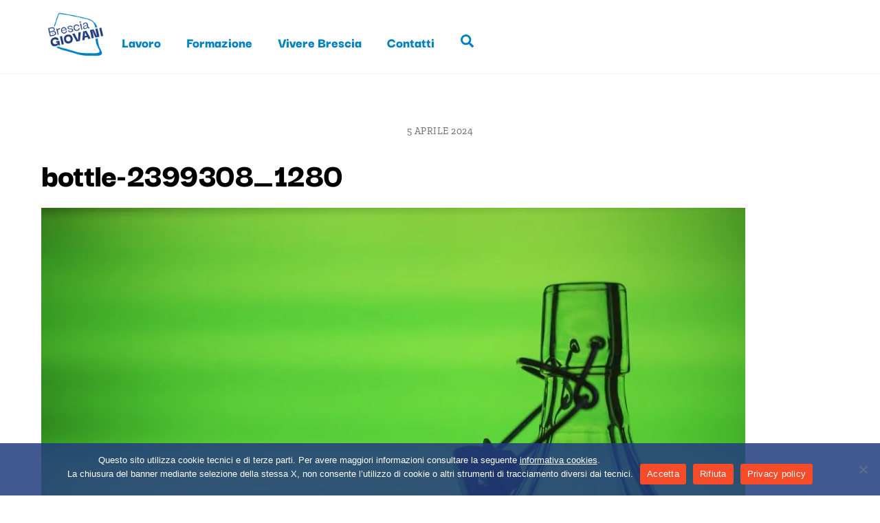

--- FILE ---
content_type: text/html; charset=UTF-8
request_url: https://bresciagiovani.it/borsa-di-studio-in-germania-per-la-neutralita-climatica/bottle-2399308_1280/
body_size: 20472
content:
<!DOCTYPE html>
<html lang="it-IT">
<head><meta charset="UTF-8"><meta name="viewport" content="width=device-width, initial-scale=1, minimum-scale=1"><style id="tb_inline_styles" data-no-optimize="1">.tb_animation_on{overflow-x:hidden}.themify_builder .wow{visibility:hidden;animation-fill-mode:both}[data-tf-animation]{will-change:transform,opacity,visibility}.themify_builder .tf_lax_done{transition-duration:.8s;transition-timing-function:cubic-bezier(.165,.84,.44,1)}[data-sticky-active].tb_sticky_scroll_active{z-index:1}[data-sticky-active].tb_sticky_scroll_active .hide-on-stick{display:none}@media(min-width:1025px){.hide-desktop{width:0!important;height:0!important;padding:0!important;visibility:hidden!important;margin:0!important;display:table-column!important;background:0!important;content-visibility:hidden;overflow:hidden!important}}@media(min-width:769px) and (max-width:1024px){.hide-tablet_landscape{width:0!important;height:0!important;padding:0!important;visibility:hidden!important;margin:0!important;display:table-column!important;background:0!important;content-visibility:hidden;overflow:hidden!important}}@media(min-width:601px) and (max-width:768px){.hide-tablet{width:0!important;height:0!important;padding:0!important;visibility:hidden!important;margin:0!important;display:table-column!important;background:0!important;content-visibility:hidden;overflow:hidden!important}}@media(max-width:600px){.hide-mobile{width:0!important;height:0!important;padding:0!important;visibility:hidden!important;margin:0!important;display:table-column!important;background:0!important;content-visibility:hidden;overflow:hidden!important}}@media(max-width:768px){div.module-gallery-grid{--galn:var(--galt)}}@media(max-width:600px){
 .themify_map.tf_map_loaded{width:100%!important}
 .ui.builder_button,.ui.nav li a{padding:.525em 1.15em}
 .fullheight>.row_inner:not(.tb_col_count_1){min-height:0}
 div.module-gallery-grid{--galn:var(--galm);gap:8px}
 }</style><noscript><style>.themify_builder .wow,.wow .tf_lazy{visibility:visible!important}</style></noscript> <style id="tf_lazy_style" data-no-optimize="1">
 .tf_svg_lazy{
 content-visibility:auto;
 background-size:100% 25%!important;
 background-repeat:no-repeat!important;
 background-position:0 0, 0 33.4%,0 66.6%,0 100%!important;
 transition:filter .3s linear!important;
 filter:blur(25px)!important; transform:translateZ(0)
 }
 .tf_svg_lazy_loaded{
 filter:blur(0)!important
 }
 [data-lazy]:is(.module,.module_row:not(.tb_first)),.module[data-lazy] .ui,.module_row[data-lazy]:not(.tb_first):is(>.row_inner,.module_column[data-lazy],.module_subrow[data-lazy]){
 background-image:none!important
 }
 </style><noscript><style>
 .tf_svg_lazy{
 display:none!important
 }
 </style></noscript><style id="tf_lazy_common" data-no-optimize="1">
 img{
 max-width:100%;
 height:auto
 }
 :where(.tf_in_flx,.tf_flx){display:inline-flex;flex-wrap:wrap;place-items:center}
 .tf_fa,:is(em,i) tf-lottie{display:inline-block;vertical-align:middle}:is(em,i) tf-lottie{width:1.5em;height:1.5em}.tf_fa{width:1em;height:1em;stroke-width:0;stroke:currentColor;overflow:visible;fill:currentColor;pointer-events:none;text-rendering:optimizeSpeed;buffered-rendering:static}#tf_svg symbol{overflow:visible}:where(.tf_lazy){position:relative;visibility:visible;display:block;opacity:.3}.wow .tf_lazy:not(.tf_swiper-slide){visibility:hidden;opacity:1}div.tf_audio_lazy audio{visibility:hidden;height:0;display:inline}.mejs-container{visibility:visible}.tf_iframe_lazy{transition:opacity .3s ease-in-out;min-height:10px}:where(.tf_flx),.tf_swiper-wrapper{display:flex}.tf_swiper-slide{flex-shrink:0;opacity:0;width:100%;height:100%}.tf_swiper-wrapper>br,.tf_lazy.tf_swiper-wrapper .tf_lazy:after,.tf_lazy.tf_swiper-wrapper .tf_lazy:before{display:none}.tf_lazy:after,.tf_lazy:before{content:'';display:inline-block;position:absolute;width:10px!important;height:10px!important;margin:0 3px;top:50%!important;inset-inline:auto 50%!important;border-radius:100%;background-color:currentColor;visibility:visible;animation:tf-hrz-loader infinite .75s cubic-bezier(.2,.68,.18,1.08)}.tf_lazy:after{width:6px!important;height:6px!important;inset-inline:50% auto!important;margin-top:3px;animation-delay:-.4s}@keyframes tf-hrz-loader{0%,100%{transform:scale(1);opacity:1}50%{transform:scale(.1);opacity:.6}}.tf_lazy_lightbox{position:fixed;background:rgba(11,11,11,.8);color:#ccc;top:0;left:0;display:flex;align-items:center;justify-content:center;z-index:999}.tf_lazy_lightbox .tf_lazy:after,.tf_lazy_lightbox .tf_lazy:before{background:#fff}.tf_vd_lazy,tf-lottie{display:flex;flex-wrap:wrap}tf-lottie{aspect-ratio:1.777}.tf_w.tf_vd_lazy video{width:100%;height:auto;position:static;object-fit:cover}
 </style><meta name='robots' content='index, follow, max-image-preview:large, max-snippet:-1, max-video-preview:-1' /><title>bottle-2399308_1280 - Brescia Giovani</title><link rel="canonical" href="https://bresciagiovani.it/borsa-di-studio-in-germania-per-la-neutralita-climatica/bottle-2399308_1280/" /><meta property="og:locale" content="it_IT" /><meta property="og:type" content="article" /><meta property="og:title" content="bottle-2399308_1280 - Brescia Giovani" /><meta property="og:url" content="https://bresciagiovani.it/borsa-di-studio-in-germania-per-la-neutralita-climatica/bottle-2399308_1280/" /><meta property="og:site_name" content="Brescia Giovani" /><meta property="og:image" content="https://bresciagiovani.it/borsa-di-studio-in-germania-per-la-neutralita-climatica/bottle-2399308_1280" /><meta property="og:image:width" content="1280" /><meta property="og:image:height" content="775" /><meta property="og:image:type" content="image/jpeg" /><script type="application/ld+json" class="yoast-schema-graph">{"@context":"https://schema.org","@graph":[{"@type":"WebPage","@id":"https://bresciagiovani.it/borsa-di-studio-in-germania-per-la-neutralita-climatica/bottle-2399308_1280/","url":"https://bresciagiovani.it/borsa-di-studio-in-germania-per-la-neutralita-climatica/bottle-2399308_1280/","name":"bottle-2399308_1280 - Brescia Giovani","isPartOf":{"@id":"https://bresciagiovani.it/#website"},"primaryImageOfPage":{"@id":"https://bresciagiovani.it/borsa-di-studio-in-germania-per-la-neutralita-climatica/bottle-2399308_1280/#primaryimage"},"image":{"@id":"https://bresciagiovani.it/borsa-di-studio-in-germania-per-la-neutralita-climatica/bottle-2399308_1280/#primaryimage"},"thumbnailUrl":"https://bresciagiovani.it/wp-content/uploads/2024/04/bottle-2399308_1280.jpg","datePublished":"2024-04-05T06:17:05+00:00","breadcrumb":{"@id":"https://bresciagiovani.it/borsa-di-studio-in-germania-per-la-neutralita-climatica/bottle-2399308_1280/#breadcrumb"},"inLanguage":"it-IT","potentialAction":[{"@type":"ReadAction","target":["https://bresciagiovani.it/borsa-di-studio-in-germania-per-la-neutralita-climatica/bottle-2399308_1280/"]}]},{"@type":"ImageObject","inLanguage":"it-IT","@id":"https://bresciagiovani.it/borsa-di-studio-in-germania-per-la-neutralita-climatica/bottle-2399308_1280/#primaryimage","url":"https://bresciagiovani.it/wp-content/uploads/2024/04/bottle-2399308_1280.jpg","contentUrl":"https://bresciagiovani.it/wp-content/uploads/2024/04/bottle-2399308_1280.jpg","width":1280,"height":775},{"@type":"BreadcrumbList","@id":"https://bresciagiovani.it/borsa-di-studio-in-germania-per-la-neutralita-climatica/bottle-2399308_1280/#breadcrumb","itemListElement":[{"@type":"ListItem","position":1,"name":"Home","item":"https://bresciagiovani.it/"},{"@type":"ListItem","position":2,"name":"Borsa di studio in Germania per la neutralità climatica","item":"https://bresciagiovani.it/borsa-di-studio-in-germania-per-la-neutralita-climatica/"},{"@type":"ListItem","position":3,"name":"bottle-2399308_1280"}]},{"@type":"WebSite","@id":"https://bresciagiovani.it/#website","url":"https://bresciagiovani.it/","name":"Brescia Giovani","description":"Eventi, lavoro, opportunità europee, formazione, volontariato per i giovani di Brescia e provincia","potentialAction":[{"@type":"SearchAction","target":{"@type":"EntryPoint","urlTemplate":"https://bresciagiovani.it/?s={search_term_string}"},"query-input":{"@type":"PropertyValueSpecification","valueRequired":true,"valueName":"search_term_string"}}],"inLanguage":"it-IT"}]}</script><link rel="alternate" type="application/rss+xml" title="Brescia Giovani &raquo; Feed" href="https://bresciagiovani.it/feed/" />
<link rel="alternate" type="application/rss+xml" title="Brescia Giovani &raquo; Feed dei commenti" href="https://bresciagiovani.it/comments/feed/" />
<link rel="alternate" type="text/calendar" title="Brescia Giovani &raquo; iCal Feed" href="https://bresciagiovani.it/eventi/?ical=1" />
<link rel="alternate" title="oEmbed (JSON)" type="application/json+oembed" href="https://bresciagiovani.it/wp-json/oembed/1.0/embed?url=https%3A%2F%2Fbresciagiovani.it%2Fborsa-di-studio-in-germania-per-la-neutralita-climatica%2Fbottle-2399308_1280%2F" />
<link rel="alternate" title="oEmbed (XML)" type="text/xml+oembed" href="https://bresciagiovani.it/wp-json/oembed/1.0/embed?url=https%3A%2F%2Fbresciagiovani.it%2Fborsa-di-studio-in-germania-per-la-neutralita-climatica%2Fbottle-2399308_1280%2F&#038;format=xml" />
<style id='wp-img-auto-sizes-contain-inline-css'>
img:is([sizes=auto i],[sizes^="auto," i]){contain-intrinsic-size:3000px 1500px}
/*# sourceURL=wp-img-auto-sizes-contain-inline-css */
</style>
<link rel="preload" href="https://fonts.googleapis.com/css?family=Roboto%7COpen+Sans%7CLato%7CMontserrat%7CPoppins%7CNunito%7CPlayfair+Display%7CMerriweather%7CDancing+Script%7CPacifico&#038;display=swap&#038;ver=2.4.2" as="style"><link rel='stylesheet' id='tecslider-google-fonts-css' href='https://fonts.googleapis.com/css?family=Roboto%7COpen+Sans%7CLato%7CMontserrat%7CPoppins%7CNunito%7CPlayfair+Display%7CMerriweather%7CDancing+Script%7CPacifico&#038;display=swap&#038;ver=2.4.2' media='all' />
<link rel="preload" href="https://fonts.googleapis.com/css2?family=Poppins%3Awght%40300%3B400%3B500%3B600%3B700%3B800%3B900&#038;display=swap&#038;ver=2.4.2" as="style"><link rel='stylesheet' id='roboto-google-font-css' href='https://fonts.googleapis.com/css2?family=Poppins%3Awght%40300%3B400%3B500%3B600%3B700%3B800%3B900&#038;display=swap&#038;ver=2.4.2' media='all' />
<link rel="preload" href="https://bresciagiovani.it/wp-content/plugins/eventglidepro/assets/slick/slick.css?ver=2.4.2" as="style"><link rel='stylesheet' id='tecslider-slick-style-css' href='https://bresciagiovani.it/wp-content/plugins/eventglidepro/assets/slick/slick.css?ver=2.4.2' media='all' />
<link rel="preload" href="https://bresciagiovani.it/wp-content/plugins/eventglidepro/assets/slick/slick-theme.css?ver=2.4.2" as="style"><link rel='stylesheet' id='tecslider-slick-theme-css' href='https://bresciagiovani.it/wp-content/plugins/eventglidepro/assets/slick/slick-theme.css?ver=2.4.2' media='all' />
<link rel="preload" href="https://bresciagiovani.it/wp-content/plugins/eventglidepro/assets/boxicons/css/boxicons.min.css?ver=2.4.2" as="style"><link rel='stylesheet' id='tecslider-box-icons-css' href='https://bresciagiovani.it/wp-content/plugins/eventglidepro/assets/boxicons/css/boxicons.min.css?ver=2.4.2' media='all' />
<link rel="preload" href="https://bresciagiovani.it/wp-content/plugins/events-calendar-pro/build/css/tribe-events-pro-mini-calendar-block.css?ver=7.7.12" as="style"><link rel='stylesheet' id='tribe-events-pro-mini-calendar-block-styles-css' href='https://bresciagiovani.it/wp-content/plugins/events-calendar-pro/build/css/tribe-events-pro-mini-calendar-block.css?ver=7.7.12' media='all' />
<style id='tecslider-tecsb-slider-block-style-inline-css'>
/*!***************************************************************************************************************************************************************************************************************************************!*\
 !*** css ./node_modules/css-loader/dist/cjs.js??ruleSet[1].rules[3].use[1]!./node_modules/postcss-loader/dist/cjs.js??ruleSet[1].rules[3].use[2]!./node_modules/sass-loader/dist/cjs.js??ruleSet[1].rules[3].use[3]!./src/style.scss ***!
 \***************************************************************************************************************************************************************************************************************************************/
/**
 * The following styles get applied both on the front of your site
 * and in the editor.
 *
 * Replace them with your own styles or remove the file completely.
 */
.wp-block-create-block-tecsb-slider-block {
 background-color: #21759b;
 color: #fff;
 padding: 2px;
}

.tecsb-svg-icon {
 width: 1em;
 height: 1em;
}

.tecsb-svg-icon path,
.tecsb-svg-icon polygon,
.tecsb-svg-icon rect {
 fill: #1d4c55;
}

.tecsb-svg-icon circle {
 stroke: #4691f6;
 stroke-width: 1;
}

.tecslider-controls .components-base-control {
 width: 100%;
}

.components-button-group.tecslider-toggle-slider-type,
.components-button-group.tecslider-toggle-event-in-row,
.components-button-group.tecslider-toggle-event-in-slide {
 display: flex;
 margin-bottom: 8px;
}

.tecslider-controls-general .components-button-group .components-button {
 display: flex;
 flex: 1;
 padding: 6px 8.5px;
 border: 1px solid var(--wp-admin-theme-color);
 border-right: none;
 box-shadow: none;
}

.tecslider-controls-general .components-button-group .components-button:last-child {
 border-right: 1px solid var(--wp-admin-theme-color);
}

.wp-core-ui .tecslider-controls-general select {
 border-color: #CCC;
}

.tecslider-controls-general #react-select-2-listbox {
 z-index: 111111;
}

.tecslider-controls .components-button-group {
 margin-top: 3px;
}

.tecslider-controls-general .components-button-group {
 width: 100%;
}

.tecslider-controls-general .components-button-group .components-button {
 font-size: 12px;
 justify-content: center;
 margin-left: 0;
}

.tecslider-right-panel-cevent {
 display: block;
}

.tecslider-right-panel-cevent .tecslider-rp-label {
 display: block;
}

/** Frontend Slider Block **/
.tec-slider-wrapper {
 margin: 2%;
 position: relative;
}

.tec-slider-container {
 font-family: "Poppins", sans-serif;
 text-align: center;
}

.tec-slider-container .slick-prev,
.tec-slider-container .slick-next {
 top: 55%;
}

.tec-slider-container .slick-prev {
 left: 15px;
 z-index: 111;
}

.tec-slider-container .slick-next {
 right: 15px;
 z-index: 111;
}

.tec-slider-container ul.tec-slider-list {
 list-style: none;
 padding-left: 0;
 margin: 20px auto 0;
 display: flex;
 flex-wrap: wrap;
 justify-content: space-between;
 position: relative;
 align-items: stretch;
}

.tec-slider-container ul.tec-slider-list * {
 box-sizing: border-box;
}

.tec-slider-container ul.tec-slider-list li.tec-sse-single-link {
 float: left;
 position: relative;
 max-width: 100%;
 margin-left: auto;
 margin-right: auto;
 font-size: 14px;
 width: 340px;
 height: 370px;
 /* margin-top: 30px; */
 margin: 0 5px;
 perspective: 1000px;
 transform-style: preserve-3d;
 list-style: none;
}

.tec-slider-container.datetop ul.tec-slider-list li.tec-sse-single-link {
 height: 300px;
}

.tec-slider-container.imagemiddle ul.tec-slider-list li.tec-sse-single-link {
 height: 100%;
}

.tec-slider-container ul.tec-slider-list li.tec-sse-single-link {
 cursor: pointer;
}

.tec-slider-container.singleevent ul.tec-slider-list li.tec-sse-single-link {
 height: 300px;
 width: 100%;
}

.tec-slider-divider {
 margin-bottom: 24px;
 padding-bottom: 24px;
 border-bottom: 1px solid rgba(0, 0, 0, 0.2);
}

.tec-slider-container ul.tec-slider-list li .tec-slider-title {
 font-weight: 600;
 font-size: 20px;
}

.tec-slider-container .tec-slider-all-event {
 position: relative;
 background: #fafafa;
 display: flex;
 flex-direction: column;
 height: 98%;
 /* width: 100%; */
 box-shadow: 0 2px 6px 0 rgba(0, 0, 0, 0.2);
 background-position: center center;
 background-repeat: no-repeat;
 background-size: cover;
 margin: 6px;
}

.tec-slider-container .tec-slider-all-event::after {
 content: "";
 position: absolute;
 top: 0;
 right: 0;
 bottom: 8px;
 left: 0;
 border-radius: 3px;
 /* -webkit-box-shadow: 0 2px 6px 0 rgba(0, 0, 0, 0.2);
 box-shadow: 0 2px 6px 0 rgba(0, 0, 0, 0.2); */
}

.tec-slider-container {
 --mwt-egp-bg: #fafafa;
 --mwt-egp-text: #000000f5;
}

.tec-slider-container.mwt-darkmode {
 --mwt-egp-bg: rgba(0, 0, 0, 0.9);
 --mwt-egp-text: #FFF;
}

.tec-slider-container .tec-slider-all-event {
 background: var(--mwt-egp-bg);
 color: var(--mwt-egp-text);
}

.tec-slider-container.singleevent .tec-slider-all-event {
 flex-direction: row;
}

.tec-slider-container.datetop .tec-sse-date,
.tec-slider-container.singleevent .tec-sse-date {
 z-index: 2;
 display: flex;
 position: absolute;
 top: 0;
 left: 30px;
 padding: 10px 15px;
 flex-direction: row;
 justify-content: center;
 text-align: center;
}

.tec-slider-container.singleevent .tec-sse-date {
 right: 0;
 left: auto;
}

.tec-sse-date {
 background: #5a30f3;
}

.tec-slider-container .slick-prev::before,
.tec-slider-container .slick-next::before {
 color: #5a30f3;
}

.tec-sse-date-container {
 text-align: center;
 vertical-align: middle;
 font-size: 1.2em;
 line-height: 0;
 color: #FFF;
}

.tec-sse-date-date {
 font-size: 34px;
 line-height: 1em;
 font-weight: bold;
}

.tec-sse-date-month {
 text-transform: uppercase;
 display: inline-block;
 font-size: 14px;
 line-height: 1em;
}

.tec-sse-image {
 width: 100%;
 height: 200px;
 /* max-height: 200px; */
 z-index: 0;
 background-size: cover;
 position: relative;
}

.tec-slider-container.singleevent .single-event-row {
 display: flex;
 flex-direction: row;
}

.tec-slider-container.coloredcard .tec-sse-image {
 height: 300px;
 max-height: 300px;
}

.tec-slider-container.singleevent .tec-sse-image {
 max-width: 280px;
 width: 280px;
 height: auto;
 max-height: 100%;
}

.tec-slider-container.overimage .tec-sse-image.tec-overimage-holder {
 height: 500px;
 max-height: 600px;
 background-color: rgba(0, 0, 0, 0.7);
 position: relative;
 box-sizing: border-box;
}

.tec-sse-details {
 display: flex;
 justify-content: center;
 flex-direction: column;
 padding: 10px 30px;
}

.tec-slider-container.coloredcard .tec-sse-details,
.tec-slider-container.datetop .tec-sse-details {
 justify-content: center;
 text-align: left;
 padding: 10px 10px;
 min-height: 85px;
}

.tec-slider-container.datetop .tec-sse-details {
 text-align: center;
 /* min-height: 65px; */
 height: 100%;
 vertical-align: middle;
}

.tec-slider-container.singleevent .tec-sse-details {
 justify-content: center;
 text-align: left;
 padding: 15px 30px;
 flex: 2;
 flex-wrap: nowrap;
 min-width: 0;
}

.tec-sse-date-inline {
 text-align: left;
}

.tec-slider-container.coloredcard .tec-sse-date-inline {
 margin-bottom: 0;
}

.tec-slider-container.coloredcard .tec-sse-details,
.tec-slider-container.coloredcard .tec-sse-details h1 {
 color: #FFF;
}

.tec-sse-organizer {
 font-size: 14px;
 opacity: 0.7;
}

.tec-sse-venue {
 text-decoration: none;
 font-size: 16px;
 opacity: 0.7;
}

.tec-slider-container.imagemiddle .tec-sse-event-text {
 max-height: 122px;
 overflow: hidden;
}

.tec-slider-container.imagemiddle .image-middle-top {
 min-height: 127px;
}

.tec-slider-container.imagemiddle .image-middle-bottom {
 /* max-height: 128px; */
}

.tec-slider-container.imagemiddle .image-middle-bottom::after {
 content: "";
 position: absolute;
 bottom: 0;
 left: 0;
 width: 100%;
 box-shadow: 0 2px 6px 0 rgba(0, 0, 0, 0.2);
}

.tec-slider-container.imagemiddle .image-middle-top,
.tec-slider-container.imagemiddle .image-middle-bottom {
 padding: 12px;
}

.tec-slider-container.imagemiddle .image-middle-top .tec-slider-title,
.tec-slider-imagemiddle .tec-sse-venue,
.tec-slider-imagemiddle .tec-sse-organizer {
 text-align: left;
}

.tec-imdate-date-block {
 display: block;
 text-align: left;
}

.tec-overimage-holder {
 padding: 12px;
 color: #FFF;
}

.tec-overimage-holder .over-image-center-date {
 margin: 0 auto;
 position: absolute;
 top: 50%;
 padding: 20px;
 transform: translateY(-50%);
 left: 50%;
 margin: -20px 0 0 -30px;
}

.tec-overimage-holder .over-image-excerpt {
 position: absolute;
 bottom: 0;
 left: 0;
 width: 100%;
 box-sizing: border-box;
}

.tec-overimage-holder .over-image-excerpt p {
 padding: 8px;
}

.tec-slider-container.hoverdetail ul.tec-slider-list li {
 height: 400px !important;
}

.tec-slider-container .tec-slider-all-event.tec-slider-hoverdetail {
 overflow: hidden;
 display: block;
}

.tec-slider-hoverdetail .hover-detail-image,
.tec-slider-hoverflip .hover-flip-image {
 background-size: cover;
 border-radius: 3px;
 width: auto;
 height: 240px;
}

.tec-slider-hoverflip .tec-sse-date-inline {
 text-align: center;
}

.tec-slider-container .tec-slider-hoverdetail .hover-detail-info {
 background: #FFF;
 height: 400px;
 position: relative;
 padding: 6px 24px;
 background: #fff;
 transition: 0.4s 0.15s cubic-bezier(0.17, 0.67, 0.5, 1.03);
}

.tec-slider-container .tec-slider-hoverdetail .hover-detail-info {
 background-color: var(--mwt-egp-bg);
 color: var(--mwt-egp-text);
}

.tec-slider-hoverdetail .tec-sse-venue,
.tec-slider-hoverdetail .tec-sse-organizer {
 text-align: left;
}

.tec-slider-container .tec-slider-all-event.tec-slider-hoverflip {
 box-shadow: none;
 background: transparent;
}

.tec-slider-container .tec-slider-all-event.tec-slider-hoverflip .hover-flip-content {
 position: relative;
}

.tec-slider-hoverdetail .tec-slider-title {
 text-align: left;
 text-transform: uppercase;
}

.tec-slider-divider.tsd-hoverdetail {
 opacity: 0;
 transition: 0.5s 0.25s cubic-bezier(0.17, 0.67, 0.5, 1.03);
}

.tec-slider-hoverdetail:hover .tec-slider-divider.tsd-hoverdetail {
 opacity: 1;
}

.tec-slider-hoverdetail:hover .hover-detail-info {
 transform: translateY(-240px);
}

.tec-slider-hoverflip .hover-flip-content {
 transition: transform 0.5s ease-out;
 transform-style: preserve-3d;
 width: 100%;
 height: 100%;
}

.tec-slider-hoverflip:hover .hover-flip-content {
 transform: rotateY(180deg);
 transition: transform 0.5s;
}

.hover-flip-info .tec-imdate-date-block {
 text-align: center;
}

.hover-flip-info,
.hover-flip-back {
 background: #FFF;
 /* height: 100%; */
}

.tec-slider-container.mwt-darkmode .hover-flip-info,
.tec-slider-container.mwt-darkmode .hover-flip-back {
 background: rgb(0, 0, 0);
 color: var(--mwt-egp-text);
 height: 100%;
}

.hover-flip-back,
.hover-flip-front {
 backface-visibility: hidden;
 position: absolute;
 height: 100%;
 width: 100%;
 background: #FFF;
 box-shadow: 0 2px 6px 0 rgba(0, 0, 0, 0.2);
}

.hover-flip-back {
 transform: rotateY(180deg);
 display: flex;
 align-items: center;
 justify-content: center;
}

.hover-flip-info,
.hover-flip-back .tec-sse-event-text {
 padding: 6px 24px;
}

.hover-flip-back .tec-sse-event-text {
 max-height: none;
}

/** Focused Date theme **/
/* Container for the entire slider */
.tec-slider-container.datefocus .tec-slider-all-event {
 color: #333;
}

.tec-slider-container.datefocus.mwt-darkmode .tec-slider-datefocus {
 background: rgba(0, 0, 0, 0.8) !important;
 color: var(--mwt-egp-text);
}

.tec-slider-datefocus.tec-slider-all-event {
 padding: 20px;
 margin: 0 10px;
 border-radius: 10px;
 transition: transform 0.3s ease, background-color 0.3s ease;
 box-shadow: 0 2px 8px rgba(0, 0, 0, 0.1);
}

/* Focused date style */
.date-focus-box:hover {
 background-color: #4a90e2;
 transform: scale(1.1);
 box-shadow: 0 4px 12px rgba(0, 0, 0, 0.2);
}

.tec-df-org-row {
 min-height: 50px;
 margin-bottom: 12px;
}

/* Date row */
.tec-df-date-row,
.tec-df-org-row {
 display: flex;
 flex-direction: column;
 align-items: center;
}

/* Date number styling */
.tec-df-date {
 font-size: 6rem;
 font-weight: bold;
 margin-bottom: 0;
 transition: color 0.3s ease;
 line-height: 1;
}

/* Month and time container */
.tec-df-timemonth {
 display: flex;
 flex-direction: column;
 align-items: center;
}

/* Month styling */
.tec-df-month {
 font-size: 18px;
 transition: color 0.3s ease;
 text-transform: uppercase;
}

/* Time styling */
.tec-df-time {
 font-size: 14px;
}

/* Title row styling */
.tec-df-title-row .tec-slider-title {
 text-align: center;
 font-size: 16px;
}

/** Ends Date Focus **/
/* Main card container */
.tec-slider-cardlayout.tec-slider-all-event {
 border-radius: 12px;
 box-shadow: 0 4px 10px rgba(0, 0, 0, 0.1);
 padding: 20px;
 transition: transform 0.3s ease, box-shadow 0.3s ease;
}

.cardlayout-design {
 display: flex;
 flex-direction: column;
 align-items: flex-start;
 width: 100%;
}

/* Header section for date and month */
.header-section {
 display: flex;
 justify-content: space-between;
 width: 100%;
 align-items: center;
 margin-bottom: 10px;
}

.header-section .date-text {
 font-size: 40px;
 font-weight: bold;
}

.header-section .month-text {
 font-size: 20px;
 text-transform: uppercase;
}

/* Title section */
.title-section {
 font-size: 22px;
 font-weight: bold;
 margin-bottom: 15px;
 text-align: left;
}

/* Details section */
.details-section {
 display: flex;
 flex-direction: column;
 width: 100%;
 margin-bottom: 10px;
}

/* Detail item styles */
.detail-item {
 font-size: 16px;
 margin-bottom: 6px;
 display: flex;
 align-items: center;
}

.detail-item i {
 margin-right: 8px;
}

/* Organizer info */
.organizer-info {
 font-size: 14px;
 font-style: italic;
}

/* Hover effect */
.card-design:hover {
 transform: translateY(-5px);
 box-shadow: 0 6px 15px rgba(0, 0, 0, 0.15);
}

/*** Ends Card Layout **/
/** Split Layout **/
/* Main card container */
.tec-slider-container .tec-slider-splitlayout.tec-slider-all-event {
 background-color: #f9f9f9;
}

.tec-slider-splitlayout.tec-slider-all-event {
 display: flex;
 background-color: #f9f9f9;
 border-radius: 10px;
 box-shadow: 0 4px 12px rgba(0, 0, 0, 0.1);
 /* max-width: 400px; */
 /* margin: 20px; */
 overflow: hidden;
 transition: transform 0.3s ease, box-shadow 0.3s ease;
}

.tec-slider-splitlayout.tec-slider-all-event:hover {
 transform: translateY(-5px);
 box-shadow: 0 6px 15px rgba(0, 0, 0, 0.15);
}

/* Top (Date and title) */
.tec-top-section {
 background-color: #34495e;
 color: #fff;
 padding: 20px;
 display: flex;
 flex-direction: column;
 justify-content: center;
 align-items: center;
 min-width: 120px;
}

.tec-top-section .tec-date-text {
 font-size: 42px;
 font-weight: 600;
 margin-bottom: 2px;
}

.tec-top-section .tec-month-text {
 font-size: 28px;
 text-transform: uppercase;
 margin-bottom: 10px;
 font-weight: 800;
}

.tec-top-section .tec-title-text {
 font-size: 18px;
 font-weight: bold;
 text-align: center;
}

/* Right side (Details) */
.tec-bottom-section {
 padding: 10px;
}

.tec-bottom-section .tec-detail-item {
 font-size: 16px;
 color: #333;
}

.tec-bottom-section .tec-detail-item i {
 color: #888;
 margin-right: 8px;
}

/* Organizer info */
.tec-bottom-section .tec-organizer-info {
 font-size: 14px;
 font-style: italic;
 color: #777;
}

.tec-bottom-section .tec-organizer-info i {
 color: #777;
 margin-right: 8px;
}

/** Countdown **/
.tec-countdown {
 padding: 8px;
 background: #000;
 opacity: 0.7;
 color: #FFF;
 width: 100%;
 display: inline-block;
 font-weight: 600;
 font-family: Lato, sans-serif;
 box-sizing: border-box;
}

.tec-countdown span.cd-info,
.tec-countdown span.cd-datetime {
 display: block;
}

.tec-countdown span.cd-info {
 font-size: 11px;
 text-align: left;
 font-weight: 400;
}

.tec-countdown span.cd-datetime {
 text-align: center;
 font-size: 16px;
 font-family: Montserrat, sans-serif;
 font-weight: 600;
}

.tec-countdown span.dhms {
 margin-left: 6px;
 margin-right: 4px;
 text-transform: uppercase;
 font-size: 10px;
 font-weight: 400;
}

.tec-slider-container.datetop .tec-countdown {
 position: absolute;
 bottom: 0;
 left: 0;
}

.tec-slider-container.colorecard .tec-countdown,
.tec-slider-container.imagemiddle .tec-countdown,
.tec-slider-container.hoverdetail .tec-countdown,
.tec-slider-container.hoverflip .tec-countdown {
 position: absolute;
 top: 0;
 left: 0;
}

/** Icons **/
.bx.tecslider-fe-icons {
 font-size: 14px;
 font-weight: 600;
 vertical-align: middle;
 color: var(--mwt-egp-text);
}

.tec-slider-container.coloredcard .bx.tecslider-fe-icons {
 color: var(--mwt-egp-bg);
}
.tec-sse-date-timeholder{
 font-weight: 600;
 display: block;
 font-size: 14px;
 margin-top: 16px;
 margin-bottom: 8px;
}
/* Responsive Queries */
@media (max-width: 479px) {
 .tec-slider-container.singleevent .tec-sse-image {
 width: 100px;
 }
 .tec-slider-container .slick-next {
 right: 8px;
 z-index: 1212;
 }
 .tec-slider-container .slick-prev {
 left: 8px;
 z-index: 1212;
 }
}

/*# sourceMappingURL=style-index.css.map*/
/*# sourceURL=https://bresciagiovani.it/wp-content/plugins/eventglidepro/includes/blocks/build/style-index.css */
</style>
<style id='global-styles-inline-css'>
:root{--wp--preset--aspect-ratio--square: 1;--wp--preset--aspect-ratio--4-3: 4/3;--wp--preset--aspect-ratio--3-4: 3/4;--wp--preset--aspect-ratio--3-2: 3/2;--wp--preset--aspect-ratio--2-3: 2/3;--wp--preset--aspect-ratio--16-9: 16/9;--wp--preset--aspect-ratio--9-16: 9/16;--wp--preset--color--black: #000000;--wp--preset--color--cyan-bluish-gray: #abb8c3;--wp--preset--color--white: #ffffff;--wp--preset--color--pale-pink: #f78da7;--wp--preset--color--vivid-red: #cf2e2e;--wp--preset--color--luminous-vivid-orange: #ff6900;--wp--preset--color--luminous-vivid-amber: #fcb900;--wp--preset--color--light-green-cyan: #7bdcb5;--wp--preset--color--vivid-green-cyan: #00d084;--wp--preset--color--pale-cyan-blue: #8ed1fc;--wp--preset--color--vivid-cyan-blue: #0693e3;--wp--preset--color--vivid-purple: #9b51e0;--wp--preset--gradient--vivid-cyan-blue-to-vivid-purple: linear-gradient(135deg,rgb(6,147,227) 0%,rgb(155,81,224) 100%);--wp--preset--gradient--light-green-cyan-to-vivid-green-cyan: linear-gradient(135deg,rgb(122,220,180) 0%,rgb(0,208,130) 100%);--wp--preset--gradient--luminous-vivid-amber-to-luminous-vivid-orange: linear-gradient(135deg,rgb(252,185,0) 0%,rgb(255,105,0) 100%);--wp--preset--gradient--luminous-vivid-orange-to-vivid-red: linear-gradient(135deg,rgb(255,105,0) 0%,rgb(207,46,46) 100%);--wp--preset--gradient--very-light-gray-to-cyan-bluish-gray: linear-gradient(135deg,rgb(238,238,238) 0%,rgb(169,184,195) 100%);--wp--preset--gradient--cool-to-warm-spectrum: linear-gradient(135deg,rgb(74,234,220) 0%,rgb(151,120,209) 20%,rgb(207,42,186) 40%,rgb(238,44,130) 60%,rgb(251,105,98) 80%,rgb(254,248,76) 100%);--wp--preset--gradient--blush-light-purple: linear-gradient(135deg,rgb(255,206,236) 0%,rgb(152,150,240) 100%);--wp--preset--gradient--blush-bordeaux: linear-gradient(135deg,rgb(254,205,165) 0%,rgb(254,45,45) 50%,rgb(107,0,62) 100%);--wp--preset--gradient--luminous-dusk: linear-gradient(135deg,rgb(255,203,112) 0%,rgb(199,81,192) 50%,rgb(65,88,208) 100%);--wp--preset--gradient--pale-ocean: linear-gradient(135deg,rgb(255,245,203) 0%,rgb(182,227,212) 50%,rgb(51,167,181) 100%);--wp--preset--gradient--electric-grass: linear-gradient(135deg,rgb(202,248,128) 0%,rgb(113,206,126) 100%);--wp--preset--gradient--midnight: linear-gradient(135deg,rgb(2,3,129) 0%,rgb(40,116,252) 100%);--wp--preset--font-size--small: 13px;--wp--preset--font-size--medium: clamp(14px, 0.875rem + ((1vw - 3.2px) * 0.469), 20px);--wp--preset--font-size--large: clamp(22.041px, 1.378rem + ((1vw - 3.2px) * 1.091), 36px);--wp--preset--font-size--x-large: clamp(25.014px, 1.563rem + ((1vw - 3.2px) * 1.327), 42px);--wp--preset--font-family--system-font: -apple-system,BlinkMacSystemFont,"Segoe UI",Roboto,Oxygen-Sans,Ubuntu,Cantarell,"Helvetica Neue",sans-serif;--wp--preset--spacing--20: 0.44rem;--wp--preset--spacing--30: 0.67rem;--wp--preset--spacing--40: 1rem;--wp--preset--spacing--50: 1.5rem;--wp--preset--spacing--60: 2.25rem;--wp--preset--spacing--70: 3.38rem;--wp--preset--spacing--80: 5.06rem;--wp--preset--shadow--natural: 6px 6px 9px rgba(0, 0, 0, 0.2);--wp--preset--shadow--deep: 12px 12px 50px rgba(0, 0, 0, 0.4);--wp--preset--shadow--sharp: 6px 6px 0px rgba(0, 0, 0, 0.2);--wp--preset--shadow--outlined: 6px 6px 0px -3px rgb(255, 255, 255), 6px 6px rgb(0, 0, 0);--wp--preset--shadow--crisp: 6px 6px 0px rgb(0, 0, 0);}:where(body) { margin: 0; }.wp-site-blocks > .alignleft { float: left; margin-right: 2em; }.wp-site-blocks > .alignright { float: right; margin-left: 2em; }.wp-site-blocks > .aligncenter { justify-content: center; margin-left: auto; margin-right: auto; }:where(.wp-site-blocks) > * { margin-block-start: 24px; margin-block-end: 0; }:where(.wp-site-blocks) > :first-child { margin-block-start: 0; }:where(.wp-site-blocks) > :last-child { margin-block-end: 0; }:root { --wp--style--block-gap: 24px; }:root :where(.is-layout-flow) > :first-child{margin-block-start: 0;}:root :where(.is-layout-flow) > :last-child{margin-block-end: 0;}:root :where(.is-layout-flow) > *{margin-block-start: 24px;margin-block-end: 0;}:root :where(.is-layout-constrained) > :first-child{margin-block-start: 0;}:root :where(.is-layout-constrained) > :last-child{margin-block-end: 0;}:root :where(.is-layout-constrained) > *{margin-block-start: 24px;margin-block-end: 0;}:root :where(.is-layout-flex){gap: 24px;}:root :where(.is-layout-grid){gap: 24px;}.is-layout-flow > .alignleft{float: left;margin-inline-start: 0;margin-inline-end: 2em;}.is-layout-flow > .alignright{float: right;margin-inline-start: 2em;margin-inline-end: 0;}.is-layout-flow > .aligncenter{margin-left: auto !important;margin-right: auto !important;}.is-layout-constrained > .alignleft{float: left;margin-inline-start: 0;margin-inline-end: 2em;}.is-layout-constrained > .alignright{float: right;margin-inline-start: 2em;margin-inline-end: 0;}.is-layout-constrained > .aligncenter{margin-left: auto !important;margin-right: auto !important;}.is-layout-constrained > :where(:not(.alignleft):not(.alignright):not(.alignfull)){margin-left: auto !important;margin-right: auto !important;}body .is-layout-flex{display: flex;}.is-layout-flex{flex-wrap: wrap;align-items: center;}.is-layout-flex > :is(*, div){margin: 0;}body .is-layout-grid{display: grid;}.is-layout-grid > :is(*, div){margin: 0;}body{font-family: var(--wp--preset--font-family--system-font);font-size: var(--wp--preset--font-size--medium);line-height: 1.6;padding-top: 0px;padding-right: 0px;padding-bottom: 0px;padding-left: 0px;}a:where(:not(.wp-element-button)){text-decoration: underline;}:root :where(.wp-element-button, .wp-block-button__link){background-color: #32373c;border-width: 0;color: #fff;font-family: inherit;font-size: inherit;font-style: inherit;font-weight: inherit;letter-spacing: inherit;line-height: inherit;padding-top: calc(0.667em + 2px);padding-right: calc(1.333em + 2px);padding-bottom: calc(0.667em + 2px);padding-left: calc(1.333em + 2px);text-decoration: none;text-transform: inherit;}.has-black-color{color: var(--wp--preset--color--black) !important;}.has-cyan-bluish-gray-color{color: var(--wp--preset--color--cyan-bluish-gray) !important;}.has-white-color{color: var(--wp--preset--color--white) !important;}.has-pale-pink-color{color: var(--wp--preset--color--pale-pink) !important;}.has-vivid-red-color{color: var(--wp--preset--color--vivid-red) !important;}.has-luminous-vivid-orange-color{color: var(--wp--preset--color--luminous-vivid-orange) !important;}.has-luminous-vivid-amber-color{color: var(--wp--preset--color--luminous-vivid-amber) !important;}.has-light-green-cyan-color{color: var(--wp--preset--color--light-green-cyan) !important;}.has-vivid-green-cyan-color{color: var(--wp--preset--color--vivid-green-cyan) !important;}.has-pale-cyan-blue-color{color: var(--wp--preset--color--pale-cyan-blue) !important;}.has-vivid-cyan-blue-color{color: var(--wp--preset--color--vivid-cyan-blue) !important;}.has-vivid-purple-color{color: var(--wp--preset--color--vivid-purple) !important;}.has-black-background-color{background-color: var(--wp--preset--color--black) !important;}.has-cyan-bluish-gray-background-color{background-color: var(--wp--preset--color--cyan-bluish-gray) !important;}.has-white-background-color{background-color: var(--wp--preset--color--white) !important;}.has-pale-pink-background-color{background-color: var(--wp--preset--color--pale-pink) !important;}.has-vivid-red-background-color{background-color: var(--wp--preset--color--vivid-red) !important;}.has-luminous-vivid-orange-background-color{background-color: var(--wp--preset--color--luminous-vivid-orange) !important;}.has-luminous-vivid-amber-background-color{background-color: var(--wp--preset--color--luminous-vivid-amber) !important;}.has-light-green-cyan-background-color{background-color: var(--wp--preset--color--light-green-cyan) !important;}.has-vivid-green-cyan-background-color{background-color: var(--wp--preset--color--vivid-green-cyan) !important;}.has-pale-cyan-blue-background-color{background-color: var(--wp--preset--color--pale-cyan-blue) !important;}.has-vivid-cyan-blue-background-color{background-color: var(--wp--preset--color--vivid-cyan-blue) !important;}.has-vivid-purple-background-color{background-color: var(--wp--preset--color--vivid-purple) !important;}.has-black-border-color{border-color: var(--wp--preset--color--black) !important;}.has-cyan-bluish-gray-border-color{border-color: var(--wp--preset--color--cyan-bluish-gray) !important;}.has-white-border-color{border-color: var(--wp--preset--color--white) !important;}.has-pale-pink-border-color{border-color: var(--wp--preset--color--pale-pink) !important;}.has-vivid-red-border-color{border-color: var(--wp--preset--color--vivid-red) !important;}.has-luminous-vivid-orange-border-color{border-color: var(--wp--preset--color--luminous-vivid-orange) !important;}.has-luminous-vivid-amber-border-color{border-color: var(--wp--preset--color--luminous-vivid-amber) !important;}.has-light-green-cyan-border-color{border-color: var(--wp--preset--color--light-green-cyan) !important;}.has-vivid-green-cyan-border-color{border-color: var(--wp--preset--color--vivid-green-cyan) !important;}.has-pale-cyan-blue-border-color{border-color: var(--wp--preset--color--pale-cyan-blue) !important;}.has-vivid-cyan-blue-border-color{border-color: var(--wp--preset--color--vivid-cyan-blue) !important;}.has-vivid-purple-border-color{border-color: var(--wp--preset--color--vivid-purple) !important;}.has-vivid-cyan-blue-to-vivid-purple-gradient-background{background: var(--wp--preset--gradient--vivid-cyan-blue-to-vivid-purple) !important;}.has-light-green-cyan-to-vivid-green-cyan-gradient-background{background: var(--wp--preset--gradient--light-green-cyan-to-vivid-green-cyan) !important;}.has-luminous-vivid-amber-to-luminous-vivid-orange-gradient-background{background: var(--wp--preset--gradient--luminous-vivid-amber-to-luminous-vivid-orange) !important;}.has-luminous-vivid-orange-to-vivid-red-gradient-background{background: var(--wp--preset--gradient--luminous-vivid-orange-to-vivid-red) !important;}.has-very-light-gray-to-cyan-bluish-gray-gradient-background{background: var(--wp--preset--gradient--very-light-gray-to-cyan-bluish-gray) !important;}.has-cool-to-warm-spectrum-gradient-background{background: var(--wp--preset--gradient--cool-to-warm-spectrum) !important;}.has-blush-light-purple-gradient-background{background: var(--wp--preset--gradient--blush-light-purple) !important;}.has-blush-bordeaux-gradient-background{background: var(--wp--preset--gradient--blush-bordeaux) !important;}.has-luminous-dusk-gradient-background{background: var(--wp--preset--gradient--luminous-dusk) !important;}.has-pale-ocean-gradient-background{background: var(--wp--preset--gradient--pale-ocean) !important;}.has-electric-grass-gradient-background{background: var(--wp--preset--gradient--electric-grass) !important;}.has-midnight-gradient-background{background: var(--wp--preset--gradient--midnight) !important;}.has-small-font-size{font-size: var(--wp--preset--font-size--small) !important;}.has-medium-font-size{font-size: var(--wp--preset--font-size--medium) !important;}.has-large-font-size{font-size: var(--wp--preset--font-size--large) !important;}.has-x-large-font-size{font-size: var(--wp--preset--font-size--x-large) !important;}.has-system-font-font-family{font-family: var(--wp--preset--font-family--system-font) !important;}
:root :where(.wp-block-pullquote){font-size: clamp(0.984em, 0.984rem + ((1vw - 0.2em) * 0.645), 1.5em);line-height: 1.6;}
/*# sourceURL=global-styles-inline-css */
</style>
<link rel="preload" href="https://bresciagiovani.it/wp-content/plugins/cookie-notice/css/front.min.css?ver=2.5.11" as="style"><link rel='stylesheet' id='cookie-notice-front-css' href='https://bresciagiovani.it/wp-content/plugins/cookie-notice/css/front.min.css?ver=2.5.11' media='all' />
<link rel="preload" href="https://cdnjs.cloudflare.com/ajax/libs/font-awesome/4.7.0/css/font-awesome.min.css?ver=3a6460c964a4b2569cd831c500f20d3c" as="style"><link rel='stylesheet' id='font-awesome-css' href='https://cdnjs.cloudflare.com/ajax/libs/font-awesome/4.7.0/css/font-awesome.min.css?ver=3a6460c964a4b2569cd831c500f20d3c' media='all' />
<link rel="preload" href="https://bresciagiovani.it/wp-content/plugins/mailchimp-for-wp/assets/css/form-themes.css?ver=4.11.1" as="style"><link rel='stylesheet' id='mc4wp-form-themes-css' href='https://bresciagiovani.it/wp-content/plugins/mailchimp-for-wp/assets/css/form-themes.css?ver=4.11.1' media='all' />
<link rel="preload" href="https://bresciagiovani.it/wp-content/plugins/themify-event-post/assets/style.css?ver=3a6460c964a4b2569cd831c500f20d3c" as="style"><link rel='stylesheet' id='themify-event-post-css' href='https://bresciagiovani.it/wp-content/plugins/themify-event-post/assets/style.css?ver=3a6460c964a4b2569cd831c500f20d3c' media='all' />
<link rel="preload" href="https://bresciagiovani.it/wp-content/plugins/themify-ptb/public/css/ptb-public.css?ver=2.2.5" as="style"><link rel='stylesheet' id='ptb-css' href='https://bresciagiovani.it/wp-content/plugins/themify-ptb/public/css/ptb-public.css?ver=2.2.5' media='all' />
<script src="https://bresciagiovani.it/wp-includes/js/jquery/jquery.min.js?ver=3.7.1" id="jquery-core-js"></script>
<script src="https://bresciagiovani.it/wp-includes/js/jquery/jquery-migrate.min.js?ver=3.4.1" id="jquery-migrate-js"></script>
<script id="cookie-notice-front-js-before">
var cnArgs = {"ajaxUrl":"https:\/\/bresciagiovani.it\/wp-admin\/admin-ajax.php","nonce":"e3459a2fa2","hideEffect":"fade","position":"bottom","onScroll":false,"onScrollOffset":100,"onClick":false,"cookieName":"cookie_notice_accepted","cookieTime":2592000,"cookieTimeRejected":2592000,"globalCookie":false,"redirection":false,"cache":true,"revokeCookies":false,"revokeCookiesOpt":"automatic"};

//# sourceURL=cookie-notice-front-js-before
</script>
<script src="https://bresciagiovani.it/wp-content/plugins/cookie-notice/js/front.min.js?ver=2.5.11" id="cookie-notice-front-js"></script>
<script id="ptb-js-extra">
var ptb = {"url":"https://bresciagiovani.it/wp-content/plugins/themify-ptb/public/","ver":"2.2.5","include":"https://bresciagiovani.it/wp-includes/js/","is_themify":"1","jqmeter":"https://bresciagiovani.it/wp-content/plugins/themify-ptb/public/js/jqmeter.min.js","ajaxurl":"https://bresciagiovani.it/wp-admin/admin-ajax.php","lng":"it","map_key":null,"modules":{"gallery":{"js":"https://bresciagiovani.it/wp-content/plugins/themify-ptb/public/js/modules/gallery.js","selector":".ptb_extra_showcase, .ptb_extra_gallery_masonry .ptb_extra_gallery"},"map":{"js":"https://bresciagiovani.it/wp-content/plugins/themify-ptb/public/js/modules/map.js","selector":".ptb_extra_map"},"progress_bar":{"js":"https://bresciagiovani.it/wp-content/plugins/themify-ptb/public/js/modules/progress_bar.js","selector":".ptb_extra_progress_bar"},"rating":{"js":"https://bresciagiovani.it/wp-content/plugins/themify-ptb/public/js/modules/rating.js","selector":".ptb_extra_rating"},"video":{"js":"https://bresciagiovani.it/wp-content/plugins/themify-ptb/public/js/modules/video.js","selector":".ptb_extra_show_video"},"accordion":{"js":"https://bresciagiovani.it/wp-content/plugins/themify-ptb/public/js/modules/accordion.js","selector":".ptb_extra_accordion"},"lightbox":{"js":"https://bresciagiovani.it/wp-content/plugins/themify-ptb/public/js/modules/lightbox.js","selector":".ptb_lightbox, .ptb_extra_lightbox, .ptb_extra_video_lightbox"},"masonry":{"js":"https://bresciagiovani.it/wp-content/plugins/themify-ptb/public/js/modules/masonry.js","selector":".ptb_masonry"},"post_filter":{"js":"https://bresciagiovani.it/wp-content/plugins/themify-ptb/public/js/modules/post_filter.js","selector":".ptb-post-filter"}}};
//# sourceURL=ptb-js-extra
</script>
<script defer="defer" src="https://bresciagiovani.it/wp-content/plugins/themify-ptb/public/js/ptb-public.js?ver=2.2.5" id="ptb-js"></script>
<script></script><link rel="https://api.w.org/" href="https://bresciagiovani.it/wp-json/" /><link rel="alternate" title="JSON" type="application/json" href="https://bresciagiovani.it/wp-json/wp/v2/media/122571" /><meta name="tec-api-version" content="v1"><meta name="tec-api-origin" content="https://bresciagiovani.it"><link rel="alternate" href="https://bresciagiovani.it/wp-json/tribe/events/v1/" /><style>@keyframes themifyAnimatedBG{
 0%{background-color:#33baab}100%{background-color:#e33b9e}50%{background-color:#4961d7}33.3%{background-color:#2ea85c}25%{background-color:#2bb8ed}20%{background-color:#dd5135}
 }
 .module_row.animated-bg{
 animation:themifyAnimatedBG 30000ms infinite alternate
 }</style><meta name="generator" content="Powered by WPBakery Page Builder - drag and drop page builder for WordPress."/><style>:root{--builder-tiles-gutter:0px}</style><link rel="icon" href="https://bresciagiovani.it/wp-content/uploads/2024/12/cropped-logo-Bresciagiovani-32x32.png" sizes="32x32" />
<link rel="icon" href="https://bresciagiovani.it/wp-content/uploads/2024/12/cropped-logo-Bresciagiovani-192x192.png" sizes="192x192" />
<link rel="apple-touch-icon" href="https://bresciagiovani.it/wp-content/uploads/2024/12/cropped-logo-Bresciagiovani-180x180.png" />
<meta name="msapplication-TileImage" content="https://bresciagiovani.it/wp-content/uploads/2024/12/cropped-logo-Bresciagiovani-270x270.png" />
<link rel="prefetch" href="https://bresciagiovani.it/wp-content/themes/themify-ultra/js/themify-script.js?ver=8.0.8" as="script" fetchpriority="low"><link rel="prefetch" href="https://bresciagiovani.it/wp-content/themes/themify-ultra/themify/js/modules/themify-sidemenu.js?ver=8.2.0" as="script" fetchpriority="low"><link rel="preload" href="https://bresciagiovani.it/wp-content/uploads/2024/12/logo-Bresciagiovani.png" as="image"><link rel="preload" href="https://bresciagiovani.it/wp-content/uploads/2025/10/logoBSGiovaniB.png" as="image"><style id="tf_gf_fonts_style">@font-face{font-family:'Darker Grotesque';font-display:swap;src:url(https://fonts.gstatic.com/s/darkergrotesque/v10/U9MH6cuh-mLQlC4BKCtayOfARkSVq77UJFcK.woff2) format('woff2');unicode-range:U+0102-0103,U+0110-0111,U+0128-0129,U+0168-0169,U+01A0-01A1,U+01AF-01B0,U+0300-0301,U+0303-0304,U+0308-0309,U+0323,U+0329,U+1EA0-1EF9,U+20AB;}@font-face{font-family:'Darker Grotesque';font-display:swap;src:url(https://fonts.gstatic.com/s/darkergrotesque/v10/U9MH6cuh-mLQlC4BKCtayOfARkSVq7_UJFcK.woff2) format('woff2');unicode-range:U+0100-02BA,U+02BD-02C5,U+02C7-02CC,U+02CE-02D7,U+02DD-02FF,U+0304,U+0308,U+0329,U+1D00-1DBF,U+1E00-1E9F,U+1EF2-1EFF,U+2020,U+20A0-20AB,U+20AD-20C0,U+2113,U+2C60-2C7F,U+A720-A7FF;}@font-face{font-family:'Darker Grotesque';font-display:swap;src:url(https://fonts.gstatic.com/s/darkergrotesque/v10/U9MH6cuh-mLQlC4BKCtayOfARkSVq7HUJA.woff2) format('woff2');unicode-range:U+0000-00FF,U+0131,U+0152-0153,U+02BB-02BC,U+02C6,U+02DA,U+02DC,U+0304,U+0308,U+0329,U+2000-206F,U+20AC,U+2122,U+2191,U+2193,U+2212,U+2215,U+FEFF,U+FFFD;}@font-face{font-family:'Darker Grotesque';font-weight:900;font-display:swap;src:url(https://fonts.gstatic.com/s/darkergrotesque/v10/U9MH6cuh-mLQlC4BKCtayOfARkSVq77UJFcK.woff2) format('woff2');unicode-range:U+0102-0103,U+0110-0111,U+0128-0129,U+0168-0169,U+01A0-01A1,U+01AF-01B0,U+0300-0301,U+0303-0304,U+0308-0309,U+0323,U+0329,U+1EA0-1EF9,U+20AB;}@font-face{font-family:'Darker Grotesque';font-weight:900;font-display:swap;src:url(https://fonts.gstatic.com/s/darkergrotesque/v10/U9MH6cuh-mLQlC4BKCtayOfARkSVq7_UJFcK.woff2) format('woff2');unicode-range:U+0100-02BA,U+02BD-02C5,U+02C7-02CC,U+02CE-02D7,U+02DD-02FF,U+0304,U+0308,U+0329,U+1D00-1DBF,U+1E00-1E9F,U+1EF2-1EFF,U+2020,U+20A0-20AB,U+20AD-20C0,U+2113,U+2C60-2C7F,U+A720-A7FF;}@font-face{font-family:'Darker Grotesque';font-weight:900;font-display:swap;src:url(https://fonts.gstatic.com/s/darkergrotesque/v10/U9MH6cuh-mLQlC4BKCtayOfARkSVq7HUJA.woff2) format('woff2');unicode-range:U+0000-00FF,U+0131,U+0152-0153,U+02BB-02BC,U+02C6,U+02DA,U+02DC,U+0304,U+0308,U+0329,U+2000-206F,U+20AC,U+2122,U+2191,U+2193,U+2212,U+2215,U+FEFF,U+FFFD;}@font-face{font-family:'Public Sans';font-style:italic;font-display:swap;src:url(https://fonts.gstatic.com/s/publicsans/v21/ijwTs572Xtc6ZYQws9YVwnNDTJPax9k0.woff2) format('woff2');unicode-range:U+0102-0103,U+0110-0111,U+0128-0129,U+0168-0169,U+01A0-01A1,U+01AF-01B0,U+0300-0301,U+0303-0304,U+0308-0309,U+0323,U+0329,U+1EA0-1EF9,U+20AB;}@font-face{font-family:'Public Sans';font-style:italic;font-display:swap;src:url(https://fonts.gstatic.com/s/publicsans/v21/ijwTs572Xtc6ZYQws9YVwnNDTJLax9k0.woff2) format('woff2');unicode-range:U+0100-02BA,U+02BD-02C5,U+02C7-02CC,U+02CE-02D7,U+02DD-02FF,U+0304,U+0308,U+0329,U+1D00-1DBF,U+1E00-1E9F,U+1EF2-1EFF,U+2020,U+20A0-20AB,U+20AD-20C0,U+2113,U+2C60-2C7F,U+A720-A7FF;}@font-face{font-family:'Public Sans';font-style:italic;font-display:swap;src:url(https://fonts.gstatic.com/s/publicsans/v21/ijwTs572Xtc6ZYQws9YVwnNDTJzaxw.woff2) format('woff2');unicode-range:U+0000-00FF,U+0131,U+0152-0153,U+02BB-02BC,U+02C6,U+02DA,U+02DC,U+0304,U+0308,U+0329,U+2000-206F,U+20AC,U+2122,U+2191,U+2193,U+2212,U+2215,U+FEFF,U+FFFD;}@font-face{font-family:'Public Sans';font-style:italic;font-weight:600;font-display:swap;src:url(https://fonts.gstatic.com/s/publicsans/v21/ijwTs572Xtc6ZYQws9YVwnNDTJPax9k0.woff2) format('woff2');unicode-range:U+0102-0103,U+0110-0111,U+0128-0129,U+0168-0169,U+01A0-01A1,U+01AF-01B0,U+0300-0301,U+0303-0304,U+0308-0309,U+0323,U+0329,U+1EA0-1EF9,U+20AB;}@font-face{font-family:'Public Sans';font-style:italic;font-weight:600;font-display:swap;src:url(https://fonts.gstatic.com/s/publicsans/v21/ijwTs572Xtc6ZYQws9YVwnNDTJLax9k0.woff2) format('woff2');unicode-range:U+0100-02BA,U+02BD-02C5,U+02C7-02CC,U+02CE-02D7,U+02DD-02FF,U+0304,U+0308,U+0329,U+1D00-1DBF,U+1E00-1E9F,U+1EF2-1EFF,U+2020,U+20A0-20AB,U+20AD-20C0,U+2113,U+2C60-2C7F,U+A720-A7FF;}@font-face{font-family:'Public Sans';font-style:italic;font-weight:600;font-display:swap;src:url(https://fonts.gstatic.com/s/publicsans/v21/ijwTs572Xtc6ZYQws9YVwnNDTJzaxw.woff2) format('woff2');unicode-range:U+0000-00FF,U+0131,U+0152-0153,U+02BB-02BC,U+02C6,U+02DA,U+02DC,U+0304,U+0308,U+0329,U+2000-206F,U+20AC,U+2122,U+2191,U+2193,U+2212,U+2215,U+FEFF,U+FFFD;}@font-face{font-family:'Public Sans';font-style:italic;font-weight:700;font-display:swap;src:url(https://fonts.gstatic.com/s/publicsans/v21/ijwTs572Xtc6ZYQws9YVwnNDTJPax9k0.woff2) format('woff2');unicode-range:U+0102-0103,U+0110-0111,U+0128-0129,U+0168-0169,U+01A0-01A1,U+01AF-01B0,U+0300-0301,U+0303-0304,U+0308-0309,U+0323,U+0329,U+1EA0-1EF9,U+20AB;}@font-face{font-family:'Public Sans';font-style:italic;font-weight:700;font-display:swap;src:url(https://fonts.gstatic.com/s/publicsans/v21/ijwTs572Xtc6ZYQws9YVwnNDTJLax9k0.woff2) format('woff2');unicode-range:U+0100-02BA,U+02BD-02C5,U+02C7-02CC,U+02CE-02D7,U+02DD-02FF,U+0304,U+0308,U+0329,U+1D00-1DBF,U+1E00-1E9F,U+1EF2-1EFF,U+2020,U+20A0-20AB,U+20AD-20C0,U+2113,U+2C60-2C7F,U+A720-A7FF;}@font-face{font-family:'Public Sans';font-style:italic;font-weight:700;font-display:swap;src:url(https://fonts.gstatic.com/s/publicsans/v21/ijwTs572Xtc6ZYQws9YVwnNDTJzaxw.woff2) format('woff2');unicode-range:U+0000-00FF,U+0131,U+0152-0153,U+02BB-02BC,U+02C6,U+02DA,U+02DC,U+0304,U+0308,U+0329,U+2000-206F,U+20AC,U+2122,U+2191,U+2193,U+2212,U+2215,U+FEFF,U+FFFD;}@font-face{font-family:'Public Sans';font-display:swap;src:url(https://fonts.gstatic.com/s/publicsans/v21/ijwRs572Xtc6ZYQws9YVwnNJfJ7Cww.woff2) format('woff2');unicode-range:U+0102-0103,U+0110-0111,U+0128-0129,U+0168-0169,U+01A0-01A1,U+01AF-01B0,U+0300-0301,U+0303-0304,U+0308-0309,U+0323,U+0329,U+1EA0-1EF9,U+20AB;}@font-face{font-family:'Public Sans';font-display:swap;src:url(https://fonts.gstatic.com/s/publicsans/v21/ijwRs572Xtc6ZYQws9YVwnNIfJ7Cww.woff2) format('woff2');unicode-range:U+0100-02BA,U+02BD-02C5,U+02C7-02CC,U+02CE-02D7,U+02DD-02FF,U+0304,U+0308,U+0329,U+1D00-1DBF,U+1E00-1E9F,U+1EF2-1EFF,U+2020,U+20A0-20AB,U+20AD-20C0,U+2113,U+2C60-2C7F,U+A720-A7FF;}@font-face{font-family:'Public Sans';font-display:swap;src:url(https://fonts.gstatic.com/s/publicsans/v21/ijwRs572Xtc6ZYQws9YVwnNGfJ4.woff2) format('woff2');unicode-range:U+0000-00FF,U+0131,U+0152-0153,U+02BB-02BC,U+02C6,U+02DA,U+02DC,U+0304,U+0308,U+0329,U+2000-206F,U+20AC,U+2122,U+2191,U+2193,U+2212,U+2215,U+FEFF,U+FFFD;}@font-face{font-family:'Public Sans';font-weight:600;font-display:swap;src:url(https://fonts.gstatic.com/s/publicsans/v21/ijwRs572Xtc6ZYQws9YVwnNJfJ7Cww.woff2) format('woff2');unicode-range:U+0102-0103,U+0110-0111,U+0128-0129,U+0168-0169,U+01A0-01A1,U+01AF-01B0,U+0300-0301,U+0303-0304,U+0308-0309,U+0323,U+0329,U+1EA0-1EF9,U+20AB;}@font-face{font-family:'Public Sans';font-weight:600;font-display:swap;src:url(https://fonts.gstatic.com/s/publicsans/v21/ijwRs572Xtc6ZYQws9YVwnNIfJ7Cww.woff2) format('woff2');unicode-range:U+0100-02BA,U+02BD-02C5,U+02C7-02CC,U+02CE-02D7,U+02DD-02FF,U+0304,U+0308,U+0329,U+1D00-1DBF,U+1E00-1E9F,U+1EF2-1EFF,U+2020,U+20A0-20AB,U+20AD-20C0,U+2113,U+2C60-2C7F,U+A720-A7FF;}@font-face{font-family:'Public Sans';font-weight:600;font-display:swap;src:url(https://fonts.gstatic.com/s/publicsans/v21/ijwRs572Xtc6ZYQws9YVwnNGfJ4.woff2) format('woff2');unicode-range:U+0000-00FF,U+0131,U+0152-0153,U+02BB-02BC,U+02C6,U+02DA,U+02DC,U+0304,U+0308,U+0329,U+2000-206F,U+20AC,U+2122,U+2191,U+2193,U+2212,U+2215,U+FEFF,U+FFFD;}@font-face{font-family:'Public Sans';font-weight:700;font-display:swap;src:url(https://fonts.gstatic.com/s/publicsans/v21/ijwRs572Xtc6ZYQws9YVwnNJfJ7Cww.woff2) format('woff2');unicode-range:U+0102-0103,U+0110-0111,U+0128-0129,U+0168-0169,U+01A0-01A1,U+01AF-01B0,U+0300-0301,U+0303-0304,U+0308-0309,U+0323,U+0329,U+1EA0-1EF9,U+20AB;}@font-face{font-family:'Public Sans';font-weight:700;font-display:swap;src:url(https://fonts.gstatic.com/s/publicsans/v21/ijwRs572Xtc6ZYQws9YVwnNIfJ7Cww.woff2) format('woff2');unicode-range:U+0100-02BA,U+02BD-02C5,U+02C7-02CC,U+02CE-02D7,U+02DD-02FF,U+0304,U+0308,U+0329,U+1D00-1DBF,U+1E00-1E9F,U+1EF2-1EFF,U+2020,U+20A0-20AB,U+20AD-20C0,U+2113,U+2C60-2C7F,U+A720-A7FF;}@font-face{font-family:'Public Sans';font-weight:700;font-display:swap;src:url(https://fonts.gstatic.com/s/publicsans/v21/ijwRs572Xtc6ZYQws9YVwnNGfJ4.woff2) format('woff2');unicode-range:U+0000-00FF,U+0131,U+0152-0153,U+02BB-02BC,U+02C6,U+02DA,U+02DC,U+0304,U+0308,U+0329,U+2000-206F,U+20AC,U+2122,U+2191,U+2193,U+2212,U+2215,U+FEFF,U+FFFD;}@font-face{font-family:'Zilla Slab';font-style:italic;font-display:swap;src:url(https://fonts.gstatic.com/s/zillaslab/v12/dFa4ZfeM_74wlPZtksIFaj8K8VSMZlE.woff2) format('woff2');unicode-range:U+0100-02BA,U+02BD-02C5,U+02C7-02CC,U+02CE-02D7,U+02DD-02FF,U+0304,U+0308,U+0329,U+1D00-1DBF,U+1E00-1E9F,U+1EF2-1EFF,U+2020,U+20A0-20AB,U+20AD-20C0,U+2113,U+2C60-2C7F,U+A720-A7FF;}@font-face{font-family:'Zilla Slab';font-style:italic;font-display:swap;src:url(https://fonts.gstatic.com/s/zillaslab/v12/dFa4ZfeM_74wlPZtksIFaj8K_1SM.woff2) format('woff2');unicode-range:U+0000-00FF,U+0131,U+0152-0153,U+02BB-02BC,U+02C6,U+02DA,U+02DC,U+0304,U+0308,U+0329,U+2000-206F,U+20AC,U+2122,U+2191,U+2193,U+2212,U+2215,U+FEFF,U+FFFD;}@font-face{font-family:'Zilla Slab';font-display:swap;src:url(https://fonts.gstatic.com/s/zillaslab/v12/dFa6ZfeM_74wlPZtksIFajQ6_UyI.woff2) format('woff2');unicode-range:U+0100-02BA,U+02BD-02C5,U+02C7-02CC,U+02CE-02D7,U+02DD-02FF,U+0304,U+0308,U+0329,U+1D00-1DBF,U+1E00-1E9F,U+1EF2-1EFF,U+2020,U+20A0-20AB,U+20AD-20C0,U+2113,U+2C60-2C7F,U+A720-A7FF;}@font-face{font-family:'Zilla Slab';font-display:swap;src:url(https://fonts.gstatic.com/s/zillaslab/v12/dFa6ZfeM_74wlPZtksIFajo6_Q.woff2) format('woff2');unicode-range:U+0000-00FF,U+0131,U+0152-0153,U+02BB-02BC,U+02C6,U+02DA,U+02DC,U+0304,U+0308,U+0329,U+2000-206F,U+20AC,U+2122,U+2191,U+2193,U+2212,U+2215,U+FEFF,U+FFFD;}</style><link rel="preload" fetchpriority="high" href="https://bresciagiovani.it/wp-content/uploads/themify-concate/1247724868/themify-201169433.css" as="style"><link fetchpriority="high" id="themify_concate-css" rel="stylesheet" href="https://bresciagiovani.it/wp-content/uploads/themify-concate/1247724868/themify-201169433.css"><link rel="dns-prefetch" href="https://fonts.gstatic.com"><style id="wp-custom-css">.page-id-9371 #content,
.page-id-128583 #content,
.page-id-129783 #content,
.page-id-130128 #content
{
 padding: 0px;
 margin: 0px;
}

.builder-posts-wrap .post-image img
{
 max-width: 100%;
 height: auto;
 aspect-ratio: 1;
 object-fit:cover;
}

/* RELATED POST - CAMBIO TITOLO */

.related-posts .related-title{
visibility:hidden !important;
}

.related-posts .related-title:after{
content:"Articoli correlati";
visibility:visible !important;
float: left;
}

/* RELATED POST - CAMBIO TITOLO */

#footer-logo 
{
 text-align: end;
}

#footer .one{
 text-align: end;
}

#themify-social-links-2{
 display: none;
}

.themify_builder_slider .slide-title {
 font-size: 1.3em;
 margin: 0 0 .4em;
 padding: 0;
}

.themify_builder_content-129783 .tb_5c2r121.module-text{
 height: 400px;
}

@media screen and (min-width: 1920px) {
 .themify_builder_content-129783 .tb_5c2r121.module-text, .themify_builder_content-129783 .tb_6pvc714.module-text {
 padding-top: 150px!important;
 padding-bottom: 50px;
 z-index: 50;
 padding-left: 115px;
 }
}

/* show hide text card */
.textSHJohn
{
 opacity: 0;
 visibility: hidden;
 transition: opacity 0.4s ease;
}

.conteinerSHJohn:hover .textSHJohn
{
 opacity: 1;
 visibility: visible;
}

.current-page-ancestor a
{
 text-decoration: underline!important;
}


#menu-item-129793 a
{
 color:#c34388;
}

#main-nav .current-menu-item a{
 text-decoration: underline;
}

/* INIZIO PROIETTORE */
.tec-slider-wrapper
{
 margin: 2%;
 position: relative;
 width: 70%;
}

.tec-slider-singleevent
{
 background: transparent !important;
 box-shadow: 0 0px 0px 0 rgba(0, 0, 0, 0) !important;
}

/* Forza layout in colonna */
.single-event-row
{
 display: flex !important;
 flex-direction: column !important; /* immagine sopra, dettagli sotto */
 align-items: center !important;
 text-align: center !important;
}

/* Immagine evento come blocco visibile */
.single-event-row .tec-sse-image
{
 width: 100% !important;
 max-width: 600px; /* limita la larghezza */
 height: 250px !important; /* serve per mostrare il background */
 background-size: cover !important;
 background-position: center !important;
 margin-bottom: 15px !important;
 border-radius: 8px;
}

/* Dettagli sotto l'immagine */
.single-event-row .tec-sse-details
{
 width: 100% !important;
 max-width: 700px;
 margin: 0 auto;
 padding: 15px;
 box-sizing: border-box;
}
/* FINE PROIETTORE */

.back-top-float
{
 position: fixed !important;
 right: 20px !important;
 bottom: 20px !important;
 z-index: 2147483647 !important; /* valore massimo praticabile */
 pointer-events: auto !important;
}

#header
{
 overflow: visible;
 padding: 0;
 position: relative;
}

#mobile-menu
{
 padding-top: 35px;
}

.slide-content.tb_text_wrap p
{
 margin:0px;
}

.fixed-header #header
{
 padding-block: 0px;
}

.scrittaDXhome
{
 margin-left: -100px!important;
}

#imgLavoroHome .image-wrap img:hover,
#imgLavoroHome2 .image-wrap img:hover
{
 content: url("/wp-content/uploads/2025/07/tasto-the-office_2.png");
}

.scrittaSXhome
{
 margin-right: -100px!important;
}

#imgTitoloHome .image-wrap img:hover,
#imgTitoloHome2 .image-wrap img:hover
{
 content: url("/wp-content/uploads/2025/07/tasto-piero-angela_2.png");
}

#imgNonApeHome .image-wrap img:hover,
#imgNonApeHome2 .image-wrap img:hover
{
 content: url("/wp-content/uploads/2025/09/tasto_piccionechebeve_2.png");
}

#binocoloHome
{
 position: absolute;
 top: -450px;
 right: 0;
 z-index: 100;
 pointer-events: none;
 transform: none !important;
 -webkit-transform: none !important;
}

#binocoloHome img
{
 transform: scale(3);
 transform-origin: top right;
}

#telecomandoHome
{
 position: absolute;
 top: 500px;
 left: 0;
 z-index: 100;
 pointer-events: none;
}

#agendaFormazione
{
 position: absolute;
 top: -30px;
 z-index: 30;
 pointer-events: none;
 left: 23%;
 scale: 1.2;
}

#fotoPiastraHome,
#fotoPiastraHome-2
{
 position: absolute;
 top: 150px;
 right: 10%;
 z-index: 100;
 pointer-events: none;
}

#fotoPiastraVivi
{
 position: absolute;
 top: 0px;
 right: 30%;
 z-index: 100;
 pointer-events: none;
}

#gattoPanchinaHome
{
 position: absolute;
 top: -80px;
 left: 0;
 z-index: 100;
 pointer-events: none;
}

.caneFormazione
{
 position: absolute!important;
 bottom: 0px;
 left: 0;
 z-index: 100;
 pointer-events: none;
}

#macchinaScrivereHome.module-image.image-right .image-wrap
{
 float: right;
 margin: 0px;
}

#macchinaScrivereHome
{
 position: relative;
 margin-top: -80px;
 right: 0;
 pointer-events: none;
}

#sliderTV.module .sp-arrows
{
 color: #fff;
 contain: style layout;
 left: 0%!important;
 top: 90%!important;
 transform: none!important;
 transition: none!important;
}

.module .sp-previous-arrow
{
 inset-inline: 15% auto;
}

.module .sp-next-arrow
{
 inset-inline: 27% auto;
}

#sliderTV .sp-buttons
{
 bottom: 3%;
 display: grid;
 gap: 8px;
 grid-auto-flow: column;
 place-content: center;
 place-items: center;
 position: absolute;
 content-visibility: auto;
 color: #fff;
 inset-inline-start: 23%;
 padding-top: 22px;
 transform: translateX(-50%);
 width: 200px!important;
 height: 35px!important;
 background: url(/wp-content/uploads/2025/07/tasti-telecomando.png);
 background-repeat: no-repeat;
 background-size: contain;
}

/* bordo bianco img slide*/
.tb_yxa912.module-slider .slide-image,
.tb_wcoy900.module-slider .slide-image,
.tb_uxfd455.module-slider .slide-image,
.tb_rhrx455.module-slider .slide-image,
.tb_oljr162.module-slider .slide-image
{
 margin: 2em 4em;
 background-color: white;
 transform: rotate(-3deg);
 padding: 0em;
}

.tb_yxa912.module img,
.tb_wcoy900.module img,
.tb_oljr162.module img,
.tb_rhrx455.module img,
.tb_uxfd455.module img
{
 border: 0;
 vertical-align: bottom;
 transform: rotate(3deg);
}

#footerwrap
{
 height: 100%;
 overflow-y: auto;
 position: relative;
 z-index: 1;
}

.page-id-9371 .bsp-layers-overlay .sp-slide-wrap
{
 background: url(/wp-content/uploads/2025/07/tv-ig-1.png);
 background-repeat: no-repeat;
 background-size: contain;
}

/* LAVORO */
.themify_builder_content-128583 .tb_yizh612>div.row_inner
{
 background-position: 200%;
}

/* RESPONSIVE */

/* RESPONSIVE MIN-WIDTH */

@media all and (min-width: 1440px)
{
 #lenteLavoro
 {
 position: absolute;
 top: -120px;
 left: 0;
 z-index: 100;
 transform: scale(2.6);
 transform-origin: top left;
 pointer-events: none;
 }

 .indiceLavoro.tb_wrz7893
 {
 margin-top: 210px!important;
 }

 .tb_yxa912.module-slider .slide-image,
 .tb_wcoy900.module-slider .slide-image,
 .tb_oljr162.module-slider .slide-image,
 .tb_uxfd455.module-slider .slide-image,
 .tb_rhrx455.module-slider .slide-image
 {
 margin: 2em 4em;
 background-color: white;
 transform: rotate(-3deg);
 padding: 0em;
 }
 
 #fotoPiastraHome
 {
 position: absolute;
 top: 100px;
 right: 10%;
 z-index: 100;
 pointer-events: none;
 scale: 0.9;
 }
 
 #macchinaScrivereHome {
 position: relative;
 margin-top: -50px;
 right: 0;
 pointer-events: none;
 }
 
 #mollettaLavoro
 {
 position: absolute;
 margin-top: -80px;
 justify-self: center;
 pointer-events: none;
 transform: scale(1.3);
 }
 
 #agendaFormazione {
 position: absolute;
 top: -30px;
 z-index: 30;
 pointer-events: none;
 left: 15%;
 scale: 1.2;
 }
 
 .themify_builder_content-128583 .tb_q2za97 {
 padding-top: 50px;
 padding-left: 100px;
 --colg: var(--none);
 }
 
 .themify_builder_content-129783 .tb_4gim167.module-text {
 padding-top: 0;
 letter-spacing: 25px;
 padding-left: 25%;
 margin-top: -150px;
 }
 
 .themify_builder_content-129783 .tb_ylsh622.module-text {
 padding-left: 25%;
 margin-top: -20px;
 }
 
 .themify_builder_content-129783 .tb_xn8l183.module-text {
 padding-top: 0;
 letter-spacing: 25px;
 padding-left: 20%;
 margin-top: -150px;
 }
 
 .themify_builder_content-129783 .tb_qx2n457.module-text {
 padding-left: 20%;
 margin-top: -20px;
 }
 
 .tb_opd7132 h3, .tb_opd7132 h4 {
 font-size: large;
 }
 
 .tb_5c2r121 h3, .tb_5c2r121 h4 {
 font-size: large;
 }
 
 .themify_builder_content-129783 .tb_opd7132.module-text {
 padding-top: 130px;
 padding-bottom: 50px;
 z-index: 50;
 padding-left: 100px;
 }
 
 #calendarioVivi
 {
 position: absolute;
 top: 0px;
 left: 0;
 z-index: 100;
 transform: scale(2);
 transform-origin: top left;
 pointer-events: none;
 }
 
 #fotoPiastraVivi{
 position: absolute;
 top: 60px;
 right: 30%;
 z-index: 100;
 pointer-events: none;
 scale: 1.3; 
 }
 
}

@media screen and (min-width: 1920px)
{
 #lenteLavoro
 {
 position: absolute;
 top: -120px;
 left: 0;
 z-index: 100;
 transform: scale(2.4);
 transform-origin: top left;
 pointer-events: none;
 }

 #calendarioVivi
 {
 position: absolute;
 top: -20px;
 left: 0;
 z-index: 100;
 transform: scale(2);
 transform-origin: top left;
 pointer-events: none;
 }

 .indiceLavoro.tb_wrz7893
 {
 margin-top: 140px!important;
 }

 #mollettaLavoro
 {
 position: absolute;
 margin-top: -80px;
 justify-self: center;
 pointer-events: none;
 transform: scale(1.3);
 }
 
 #agendaFormazione {
 position: absolute;
 top: -30px;
 z-index: 30;
 pointer-events: none;
 left: 23%;
 scale: 1.2;
 }

 .tb_yxa912.module-slider .slide-image,
 .tb_uxfd455.module-slider .slide-image
 {
 margin: 2em 8em;
 background-color: white;
 transform: rotate(-3deg);
 padding: 0em;
 }

 #fotoPiastraHome{
 position: absolute;
 top: 100px;
 right: 0;
 padding-right:200px;
 z-index: 100;
 pointer-events: none;
 }
 
 .themify_builder_content-128583 .tb_q2za97 {
 padding-top: 70px;
 padding-left: 100px;
 --colg: var(--none);
 }
 
 .textSHJohn {
 padding: 20px;
 }
 .themify_builder_content-129783 .tb_4gim167.module-text {
 padding-top: 0;
 letter-spacing: 25px;
 padding-left: 30%;
 margin-top: -150px;
 }
 
 .themify_builder_content-129783 .tb_ylsh622.module-text {
 padding-left: 30%;
 margin-top: -20px;
 }
 
 .themify_builder_content-129783 .tb_xn8l183.module-text {
 padding-top: 0;
 letter-spacing: 25px;
 padding-left: 25%;
 margin-top: -150px;
 }
 
 .themify_builder_content-129783 .tb_qx2n457.module-text {
 padding-left: 25%;
 margin-top: -20px;
 }
 
 .themify_builder_content-129783 .tb_opd7132.module-text {
 padding-top: 150px;
 padding-bottom: 50px;
 z-index: 50;
 padding-left: 140px;
 }
 
 .themify_builder_content-129783 .tb_5c2r121.module-text, .themify_builder_content-129783 .tb_6pvc714.module-text {
 padding-top: 200px;
 padding-bottom: 50px;
 z-index: 50;
 padding-left: 115px;
 }
 
 #fotoPiastraVivi{
 position: absolute;
 top: 60px;
 right: 30%;
 z-index: 100;
 pointer-events: none;
 scale: 1; 
 }
}

/* RESPONSIVE MAX-WIDTH */

@media (max-width: 600px)
{
 .tec-slider-wrapper
 {
 margin: 1%;
 position: relative;
 width: 100%;
 }

 .single-event-row .tec-sse-image
 {
 height: 160px !important;
 }

 .single-event-row .tec-sse-details
 {
 font-size: 0.9em;
 padding: 10px;
 }
 
 .themify_builder_content-128583 .tb_40v5500.module-text,
 .themify_builder_content-128583 .tb_8vx7609.module-text,
 .themify_builder_content-128583 .tb_lxuh550.module-text,
 .themify_builder_content-128583 .tb_fdjw550.module-text,
 .themify_builder_content-128583 .tb_puz586.module-text,
 .themify_builder_content-128583 .tb_va6l86.module-text {
 padding-top: 20px;
 padding-left: 20%;
 }

 .themify_builder_content-129783 .tb_1htz714.module-text {
 padding-top: 150px;
 padding-bottom: 100px;
 z-index: 50;
 padding-left: 80px;
 }

 .themify_builder_content-129783 .tb_6pvc714.module-text {
 padding-top: 150px;
 padding-bottom: 100px;
 z-index: 50;
 padding-left: 50px;
 } 
}

@media screen and (max-width: 1100px)
{
 .single-event-row .tec-sse-image {
 height: 200px !important;
 }

 .themify_builder_content-128583 .tb_5e4c864,
 .themify_builder_content-128583 .tb_8vo6970
 {
 background-color: #7bd4c8;
 min-height: 0px;
 }

 #headerwrap .sidemenu .search-button
 {
 margin: 0;
 color: #0081c0;
 }

 #headerwrap #main-nav a
 {
 background: 0;
 border: 0;
 box-shadow: none;
 color: #0081c0;
 }

 #menu-item-129793 a
 {
 color: #c275d9 !important;
 }

 #lenteLavoro
 {
 position: absolute;
 top: -20px;
 left: 0;
 z-index: 100;
 transform: scale(2.6);
 transform-origin: top left;
 pointer-events: none;
 }

 #calendarioVivi-2
 {
 position: absolute;
 top: 200px;
 left: 20px;
 z-index: 100;
 transform-origin: top left;
 pointer-events: none;
 }

 .indiceLavoro.tb_wrz7893
 {
 margin-top: 0px !important;
 }

 .header-icons
 {
 display: block;
 position: absolute;
 right: 4%;
 top: 50px;
 transform: translateY(-50%);
 z-index: 1999;
 }

 .fixed-header-on .header-icons
 {
 top: 27px;
 }

 .themify_builder_content-9371 .tb_wcoy900.module-slider .slide-content,
 .themify_builder_content-128583 .tb_oljr162.module-slider .slide-content,
 .themify_builder_content-129783 .tb_rhrx455.module-slider .slide-content
 {
 text-align: left;
 padding: 0px 30px;
 }

 #telecomandoHome-2{
 position: absolute;
 left: 0;
 z-index: 100;
 pointer-events: none;
 }

 #sliderTV2.module .sp-arrows{
 /*display:none*/
 color: #fff;
 contain: style layout;
 left: 26%!important;
 top: 87%!important;
 transform: none!important;
 transition: none!important;
 }

 #sliderTV2 .sp-buttons{
 display: grid;
 gap: 8px;
 grid-auto-flow: column;
 place-content: center;
 place-items: center;
 position: relative;
 content-visibility: auto;
 color: #fff;
 /*inset-inline-start: 23%;*/
 padding-top: 22px;
 transform: translateX(-50%);
 width: 200px!important;
 height: 35px!important;
 background: url(/wp-content/uploads/2025/07/tasti-telecomando.png);
 background-repeat: no-repeat;
 background-size: contain;
 }

 #fotoPiastraHome-2{
 position: relative;
 top: -100px;
 right: 15%;
 z-index: 100;
 transform: scale(1.4);
 pointer-events: none;
 }

 #fotoPiastraVivi-2{
 position: relative;
 top: -100px;
 right: 15%;
 z-index: 100;
 transform: scale(1.4);
 pointer-events: none;
 }

 #macchinaScrivereHome-2.module-image.image-right .image-wrap {
 float: right;
 margin: 0px;
 }

 #macchinaScrivereHome-2{
 position: relative;
 /*margin-top: -80px;*/
 right: 0;
 pointer-events: none;
 }

 #gattoPanchinaHome{
 position: absolute;
 top: -80px;
 left: 0;
 z-index: 100;
 pointer-events: none;
 }
}</style><noscript><style> .wpb_animate_when_almost_visible { opacity: 1; }</style></noscript></head>
<body data-rsssl=1 class="attachment wp-singular attachment-template-default single single-attachment postid-122571 attachmentid-122571 attachment-jpeg wp-theme-themify-ultra wp-child-theme-themify-ultra-child cookies-not-set tribe-no-js skin-default sidebar-none default_width no-home wpb-js-composer js-comp-ver-8.0 vc_responsive tb_animation_on ready-view header-horizontal fixed-header-enabled footer-right-col sidemenu-active">
<a class="screen-reader-text skip-to-content" href="#content">Skip to content</a><svg id="tf_svg" style="display:none"><defs><symbol id="tf-ti-search" viewBox="0 0 32 32"><path d="m31.25 29.875-1.313 1.313-9.75-9.75a12.019 12.019 0 0 1-7.938 3c-6.75 0-12.25-5.5-12.25-12.25 0-3.25 1.25-6.375 3.563-8.688C5.875 1.25 8.937-.063 12.25-.063c6.75 0 12.25 5.5 12.25 12.25 0 3-1.125 5.813-3 7.938zm-19-7.312c5.688 0 10.313-4.688 10.313-10.375S17.938 1.813 12.25 1.813c-2.813 0-5.375 1.125-7.313 3.063-2 1.938-3.063 4.563-3.063 7.313 0 5.688 4.625 10.375 10.375 10.375z"/></symbol><symbol id="tf-fas-search" viewBox="0 0 32 32"><path d="M31.6 27.7q.4.4.4 1t-.4 1.1l-1.8 1.8q-.4.4-1 .4t-1.1-.4l-6.3-6.3q-.4-.4-.4-1v-1Q17.5 26 13 26q-5.4 0-9.2-3.8T0 13t3.8-9.2T13 0t9.2 3.8T26 13q0 4.5-2.8 8h1q.7 0 1.1.4zM13 21q3.3 0 5.7-2.3T21 13t-2.3-5.7T13 5 7.3 7.3 5 13t2.3 5.7T13 21z"/></symbol><symbol id="tf-fab-facebook" viewBox="0 0 17 32"><path d="M13.5 5.31q-1.13 0-1.78.38t-.85.94-.18 1.43V12H16l-.75 5.69h-4.56V32H4.8V17.7H0V12h4.8V7.5q0-3.56 2-5.53T12.13 0q2.68 0 4.37.25v5.06h-3z"/></symbol><symbol id="tf-ti-instagram" viewBox="0 0 32 32"><path d="M24.5 0C28.63 0 32 3.38 32 7.5v17c0 4.13-3.38 7.5-7.5 7.5h-17A7.52 7.52 0 0 1 0 24.5v-17C0 3.37 3.38 0 7.5 0h17zm5.63 24.5V13.19h-6.07c.57 1.12.88 2.37.88 3.75a8.94 8.94 0 1 1-17.88 0c0-1.38.31-2.63.88-3.75H1.87V24.5a5.68 5.68 0 0 0 5.63 5.63h17a5.68 5.68 0 0 0 5.62-5.63zm-7.07-7.56c0-3.88-3.19-7.07-7.06-7.07s-7.06 3.2-7.06 7.07S12.13 24 16 24s7.06-3.19 7.06-7.06zm-.18-5.63h7.25V7.5a5.68 5.68 0 0 0-5.63-5.63h-17A5.68 5.68 0 0 0 1.87 7.5v3.81h7.25C10.75 9.31 13.25 8 16 8s5.25 1.31 6.88 3.31zm4.3-6.19c0-.56-.43-1-1-1h-2.56c-.56 0-1.06.44-1.06 1v2.44c0 .57.5 1 1.07 1h2.56c.56 0 1-.44 1-1V5.13z"/></symbol></defs></svg><script> </script><div class="tf_search_form tf_search_overlay"><form role="search" method="get" id="searchform" class="tf_rel tf_hide" action="https://bresciagiovani.it/"><div class="tf_icon_wrap icon-search"><svg aria-label="Search" class="tf_fa tf-ti-search" role="img"><use href="#tf-ti-search"></use></svg></div><input type="text" name="s" id="s" title="Search" placeholder="Search" value="" /></form>
</div>
<div id="pagewrap" class="tf_box hfeed site"><div id="headerwrap" class=' tf_box'> <div class="header-icons tf_hide"><a id="menu-icon" class="tf_inline_b tf_text_dec" href="#mobile-menu" aria-label="Menu"><span class="menu-icon-inner tf_inline_b tf_vmiddle tf_overflow"></span><span class="screen-reader-text">Menu</span></a> </div><header id="header" class="tf_box pagewidth tf_clearfix" itemscope="itemscope" itemtype="https://schema.org/WPHeader"><div class="header-bar tf_box"> <div id="site-logo"><a href="https://bresciagiovani.it" title="Brescia Giovani"><img src="https://bresciagiovani.it/wp-content/uploads/2024/12/logo-Bresciagiovani.png" alt="Brescia Giovani" class="site-logo-image" height="100" data-tf-not-load="1" fetchpriority="high"></a></div><div id="site-description" class="site-description"><span>Eventi, lavoro, opportunità europee, formazione, volontariato per i giovani di Brescia e provincia</span></div></div><div id="mobile-menu" class="sidemenu sidemenu-off tf_scrollbar"><div class="navbar-wrapper tf_clearfix"><div class="social-widget tf_inline_b tf_vmiddle"> </div><a data-lazy="1" class="search-button tf_search_icon tf_vmiddle tf_inline_b" href="#"><svg aria-label="Search" class="tf_fa tf-fas-search" role="img"><use href="#tf-fas-search"></use></svg><span class="screen-reader-text">Search</span></a><nav id="main-nav-wrap" itemscope="itemscope" itemtype="https://schema.org/SiteNavigationElement"><ul id="main-nav" class="main-nav tf_clearfix tf_box"><li id="menu-item-129790" class="menu-item-page-128583 menu-item menu-item-type-post_type menu-item-object-page menu-item-129790"><a href="https://bresciagiovani.it/lavoro/">Lavoro</a> </li>
<li id="menu-item-131355" class="menu-item-page-129783 menu-item menu-item-type-post_type menu-item-object-page menu-item-131355"><a href="https://bresciagiovani.it/formazione/">Formazione</a> </li>
<li id="menu-item-130136" class="menu-item-page-130128 menu-item menu-item-type-post_type menu-item-object-page menu-item-130136"><a href="https://bresciagiovani.it/vivere-brescia/">Vivere Brescia</a> </li>
<li id="menu-item-129792" class="menu-item-page-451 menu-item menu-item-type-post_type menu-item-object-page menu-item-129792"><a href="https://bresciagiovani.it/contatti/">Contatti</a> </li>
</ul></nav> </div><a id="menu-icon-close" aria-label="Close menu" class="tf_close tf_hide" href="#"><span class="screen-reader-text">Close Menu</span></a></div></header> </div><div id="body" class="tf_box tf_clear tf_mw tf_clearfix"><div id="layout" class="pagewidth tf_box tf_clearfix"><main id="content" class="tf_box tf_clearfix"><article id="post-122571" class="post tf_clearfix post-122571 attachment type-attachment status-inherit hentry has-post-title has-post-date has-post-category has-post-tag no-post-comment no-post-author "> <div class="post-content"><div class="post-content-inner"><div class="post-date-wrap post-date-inline"><time class="post-date entry-date updated" datetime="2024-04-05"><span class="year">5 Aprile 2024</span></time></div><h1 class="post-title entry-title"><a href="https://bresciagiovani.it/borsa-di-studio-in-germania-per-la-neutralita-climatica/bottle-2399308_1280/">bottle-2399308_1280</a></h1><p class="post-meta entry-meta"></p> <div class="entry-content"> <p><a href='https://bresciagiovani.it/wp-content/uploads/2024/04/bottle-2399308_1280.jpg'><img data-tf-not-load="1" fetchpriority="high" decoding="async" width="1024" height="620" src="https://bresciagiovani.it/wp-content/uploads/2024/04/bottle-2399308_1280-1024x620.jpg" class="attachment-large size-large" srcset="https://bresciagiovani.it/wp-content/uploads/2024/04/bottle-2399308_1280-1024x620.jpg 1024w, https://bresciagiovani.it/wp-content/uploads/2024/04/bottle-2399308_1280-300x182.jpg 300w, https://bresciagiovani.it/wp-content/uploads/2024/04/bottle-2399308_1280.jpg 1280w" sizes="(max-width: 1024px) 100vw, 1024px" /></a></p></div></div></div></article><div class="post-nav tf_box tf_clearfix"><span class="prev tf_box"><a href="https://bresciagiovani.it/borsa-di-studio-in-germania-per-la-neutralita-climatica/" rel="prev"><span class="arrow"></span> Borsa di studio in Germania per la neutralità climatica</a></span></div></main> </div></div>
<div id="footerwrap" class="tf_box tf_clear tf_scrollbar "><footer id="footer" class="tf_box pagewidth tf_scrollbar tf_rel tf_clearfix" itemscope="itemscope" itemtype="https://schema.org/WPFooter"><div class="back-top tf_textc tf_clearfix back-top-float back-top-hide"><div class="arrow-up"><a aria-label="Back to top" href="#header"><span class="screen-reader-text">Back To Top</span></a></div></div><div class="main-col first tf_clearfix"><div class="footer-left-wrap first"><div class="footer-logo-wrapper tf_clearfix"><div id="footer-logo"><a href="https://bresciagiovani.it" title="Brescia Giovani"><img src="https://bresciagiovani.it/wp-content/uploads/2025/10/logoBSGiovaniB.png" alt="Brescia Giovani" class="site-logo-image" height="100" data-tf-not-load="1" fetchpriority="high"></a></div></div></div><div class="footer-right-wrap"><div class="footer-nav-wrap"></div><div class="footer-text tf_clear tf_clearfix"><div class="footer-text-inner"><div class="one">© Brescia Giovani 2025<br/><br/>powered by il Calabrone<br/>Staff Comunicazione</div></div></div></div></div><div class="section-col tf_clearfix"><div class="footer-widgets-wrap"><div class="footer-widgets tf_clearfix"><div class="col3-1 first tf_box tf_float"><div id="text-48" class="widget widget_text"><h4 class="widgettitle">Contatti</h4><div class="textwidget"><hr />
<p><strong><br />
Comune di Brescia</strong></p>
<p>Servizio Sport e Politiche Giovanili</p>
<p>Settore Diritto allo studio, rapporti con Università, Sport, Politiche giovanili e Pari Opportunità</p>
<p>Via Bazoli, 10 c/o Centro Sportivo S. Filippo &#8211; 25125 Brescia</p>
<p>Tel. +39 030.297.8964<br />
+39 030.297.8969<br />
+39 030.297.7314<br />
+39 030.297.7439</p>
<p><a href="mailto:politichegiovanili@comune.brescia.it">politichegiovanili@comune.brescia.it</a></p>
<p>&nbsp;</p>
</div></div></div><div class="col3-1 tf_box tf_float"><div id="text-49" class="widget widget_text"><h4 class="widgettitle">Spazio giovani</h4><div class="textwidget"><hr />
<p><strong><br />
Informagiovani Brescia</strong></p>
<p>MOCA &#8211; centro per le nuove culture<br />
Palazzo Martinengo Colleoni</p>
<p>Via Moretto, 78 &#8211; Brescia<br />
<a href="mailto:infogiovani@comune.brescia.it">infogiovani@comune.brescia.it</a></p>
</div></div><div id="custom_html-14" class="widget_text widget widget_custom_html"><div class="textwidget custom-html-widget"><ul class="social-links horizontal">Seguici:<li class="social-link-item ig font-icon icon-medium"><a href="https://www.facebook.com/informagiovanibs" aria-label="ig" target="_blank" rel="noopener"><em><svg aria-label="IG" class="tf_fa tf-fab-facebook" role="img"><use href="#tf-fab-facebook"></use></svg></em> </a></li><li class="social-link-item ig font-icon icon-medium"><a href="https://www.instagram.com/informagiovanibs/" aria-label="ig" target="_blank" rel="noopener"><em><svg aria-label="IG" class="tf_fa tf-ti-instagram" role="img"><use href="#tf-ti-instagram"></use></svg></em> </a></li></ul></div></div><div id="text-50" class="widget widget_text"><div class="textwidget"><hr />
<p><strong><br />
Piastra Pendolina</strong></p>
<p>Via ragazzi del &#8217;99, 5 &#8211; Brescia<br />
<a href="mailto:piastrapendolina@gmail.com">piastrapendolina@gmail.com</a></p>
</div></div><div id="custom_html-15" class="widget_text widget widget_custom_html"><div class="textwidget custom-html-widget"><ul class="social-links horizontal">Seguici: <li class="social-link-item pxt font-icon icon-medium"><a href="https://www.facebook.com/piastrapendolina/" aria-label="pxt" target="_blank" rel="noopener"><em><svg aria-label="PXT" class="tf_fa tf-fab-facebook" role="img"><use href="#tf-fab-facebook"></use></svg></em> </a></li><li class="social-link-item pxt font-icon icon-medium"><a href="https://www.instagram.com/piastrapendolina/" aria-label="pxt" target="_blank" rel="noopener"><em><svg aria-label="PXT" class="tf_fa tf-ti-instagram" role="img"><use href="#tf-ti-instagram"></use></svg></em> </a></li></ul></div></div></div><div class="col3-1 tf_box tf_float"><div id="mc4wp_form_widget-2" class="widget widget_mc4wp_form_widget"><h4 class="widgettitle">Newsletter</h4><script>(function() {
 window.mc4wp = window.mc4wp || {
 listeners: [],
 forms: {
 on: function(evt, cb) {
 window.mc4wp.listeners.push(
 {
 event : evt,
 callback: cb
 }
 );
 }
 }
 }
})();
</script><form id="mc4wp-form-1" class="mc4wp-form mc4wp-form-91052 mc4wp-form-theme mc4wp-form-theme-red" method="post" data-id="91052" data-name="Iscriviti alla newsletter" ><div class="mc4wp-form-fields"><p> <label>Nome</label> <input type="text" name="FNAME" required=""></p><p> <label>Cognome</label> <input type="text" name="LNAME" required=""></p><p><label>Email: <input type="email" name="EMAIL" placeholder="" required /></label></p><p> <a href="/wp-content/uploads/2025/12/Informativa_privacy_newsletter_Bresciagiovani.stamped.pdf"
 target="_blank">Informativa trattamento dati newsletter</a><br/><br/> Ho visionato l'informativa ai sensi dell'art. 13 GDPR e autorizzo il trattamento dei dati.</p><p><label> <input type="checkbox" name="AGREE_TO_TERMS" value="1" required="">Approvo il consenso
 </label></p><p> <input type="submit" value="Iscriviti alla newsletter"></p></div><label style="display: none !important;">Lascia questo campo vuoto se sei umano: <input type="text" name="_mc4wp_honeypot" value="" tabindex="-1" autocomplete="off" /></label><input type="hidden" name="_mc4wp_timestamp" value="1770056273" /><input type="hidden" name="_mc4wp_form_id" value="91052" /><input type="hidden" name="_mc4wp_form_element_id" value="mc4wp-form-1" /><div class="mc4wp-response"></div></form></div><div id="themify-social-links-2" class="widget themify-social-links"><h4 class="widgettitle">social</h4><ul class="social-links horizontal"><li class="social-link-item ig font-icon icon-medium"><a href="https://www.facebook.com/informagiovanibs" aria-label="ig" ><em><svg aria-label="IG" class="tf_fa tf-fab-facebook" role="img"><use href="#tf-fab-facebook"></use></svg></em> </a></li><li class="social-link-item ig font-icon icon-medium"><a href="https://www.facebook.com/informagiovanibs" aria-label="ig" ><em><svg aria-label="IG" class="tf_fa tf-ti-instagram" role="img"><use href="#tf-ti-instagram"></use></svg></em> </a></li><li class="social-link-item pxt font-icon icon-medium"><a href="https://www.facebook.com/informagiovanibs" aria-label="pxt" ><em><svg aria-label="PXT" class="tf_fa tf-fab-facebook" role="img"><use href="#tf-fab-facebook"></use></svg></em> </a></li><li class="social-link-item pxt font-icon icon-medium"><a href="https://www.facebook.com/informagiovanibs" aria-label="pxt" ><em><svg aria-label="PXT" class="tf_fa tf-ti-instagram" role="img"><use href="#tf-ti-instagram"></use></svg></em> </a></li></ul></div></div></div></div></div></footer></div>
</div><script type="speculationrules">
{"prefetch":[{"source":"document","where":{"and":[{"href_matches":"/*"},{"not":{"href_matches":["/wp-*.php","/wp-admin/*","/wp-content/uploads/*","/wp-content/*","/wp-content/plugins/*","/wp-content/themes/themify-ultra-child/*","/wp-content/themes/themify-ultra/*","/*\\?(.+)"]}},{"not":{"selector_matches":"a[rel~=\"nofollow\"]"}},{"not":{"selector_matches":".no-prefetch, .no-prefetch a"}}]},"eagerness":"conservative"}]}
</script><script>( function ( body ) {
 'use strict';
 body.className = body.className.replace( /\btribe-no-js\b/, 'tribe-js' );
 } )( document.body );</script><script>(function() {function maybePrefixUrlField () {
 const value = this.value.trim()
 if (value !== '' && value.indexOf('http') !== 0) {
 this.value = 'http://' + value
 }
}

const urlFields = document.querySelectorAll('.mc4wp-form input[type="url"]')
for (let j = 0; j < urlFields.length; j++) {
 urlFields[j].addEventListener('blur', maybePrefixUrlField)
}
})();</script><script> /* <![CDATA[ */var tribe_l10n_datatables = {"aria":{"sort_ascending":": activate to sort column ascending","sort_descending":": activate to sort column descending"},"length_menu":"Show _MENU_ entries","empty_table":"No data available in table","info":"Showing _START_ to _END_ of _TOTAL_ entries","info_empty":"Showing 0 to 0 of 0 entries","info_filtered":"(filtered from _MAX_ total entries)","zero_records":"No matching records found","search":"Search:","all_selected_text":"All items on this page were selected. ","select_all_link":"Select all pages","clear_selection":"Clear Selection.","pagination":{"all":"All","next":"Next","previous":"Previous"},"select":{"rows":{"0":"","_":": Selected %d rows","1":": Selected 1 row"}},"datepicker":{"dayNames":["domenica","luned\u00ec","marted\u00ec","mercoled\u00ec","gioved\u00ec","venerd\u00ec","sabato"],"dayNamesShort":["Dom","Lun","Mar","Mer","Gio","Ven","Sab"],"dayNamesMin":["D","L","M","M","G","V","S"],"monthNames":["Gennaio","Febbraio","Marzo","Aprile","Maggio","Giugno","Luglio","Agosto","Settembre","Ottobre","Novembre","Dicembre"],"monthNamesShort":["Gennaio","Febbraio","Marzo","Aprile","Maggio","Giugno","Luglio","Agosto","Settembre","Ottobre","Novembre","Dicembre"],"monthNamesMin":["Gen","Feb","Mar","Apr","Mag","Giu","Lug","Ago","Set","Ott","Nov","Dic"],"nextText":"Next","prevText":"Prev","currentText":"Today","closeText":"Done","today":"Today","clear":"Clear"}};/* ]]> */ </script><script id="tf_vars" data-no-optimize="1" data-noptimize="1" data-no-minify="1" data-cfasync="false" defer="defer" src="[data-uri]"></script><script id="tec-slider-block-editor-js-before">
var eventCategoriesData = [{"name":"","slug":""},{"slug":"arte","name":"arte"},{"slug":"cleanup","name":"cleanup"},{"slug":"confronto","name":"confronto"},{"slug":"conoscere","name":"conoscere"},{"slug":"cura","name":"cura"},{"slug":"esn","name":"ESN"},{"slug":"mutui","name":"mutui"},{"slug":"scuola","name":"scuola"},{"slug":"sex","name":"sex"},{"slug":"teatro","name":"teatro"},{"slug":"voglia-di-fare","name":"Voglia di fare"}];
var tecsliderActivePlugins = [{"name":"The Events Calendar","slug":"tec"}];
var tecsliderIsPremium = true;
//# sourceURL=tec-slider-block-editor-js-before
</script>
<script src="https://bresciagiovani.it/wp-content/plugins/eventglidepro/includes/blocks/tec-slider-editor.js?ver=1.0" id="tec-slider-block-editor-js"></script>
<script src="https://bresciagiovani.it/wp-content/plugins/the-events-calendar/common/build/js/user-agent.js?ver=da75d0bdea6dde3898df" id="tec-user-agent-js"></script>
<script defer="defer" data-v="8.2.0" data-pl-href="https://bresciagiovani.it/wp-content/plugins/fake.css" data-no-optimize="1" data-noptimize="1" src="https://bresciagiovani.it/wp-content/themes/themify-ultra/themify/js/main.js?ver=8.2.0" id="themify-main-script-js"></script>
<script id="tecslider-script-js-extra">
var momocountdown = {"end":"Event has ended","start":"Event starts in ...","endsin":"Event ends in ...","dhmsd":"day","dhmsh":"hr","dhmsm":"min","dhmss":"sec","rmsec":"off","rmmin":"off","rmhrs":"off","rmday":"off","tmz":"Europe/Rome"};
//# sourceURL=tecslider-script-js-extra
</script>
<script src="https://bresciagiovani.it/wp-content/plugins/eventglidepro/assets/slick/slick.min.js?ver=2.4.2" id="tecslider-script-js"></script>
<script defer src="https://bresciagiovani.it/wp-content/plugins/mailchimp-for-wp/assets/js/forms.js?ver=4.11.1" id="mc4wp-forms-api-js"></script>
<script></script><svg id="ptb_svg" style="display:none"><defs></defs></svg><style>.ptb_fa { display: inline-block; width: 1em; height: 1em; stroke-width: 0; stroke: currentColor; overflow: visible; fill: currentColor; pointer-events: none; vertical-align: middle; }</style><div id="cookie-notice" role="dialog" class="cookie-notice-hidden cookie-revoke-hidden cn-position-bottom" aria-label="Cookie Notice" style="background-color: rgba(34,61,125,0.85);"><div class="cookie-notice-container" style="color: #fff"><span id="cn-notice-text" class="cn-text-container">Questo sito utilizza cookie tecnici e di terze parti. Per avere maggiori informazioni consultare la seguente <span style="color: #ffffff"><a style="color: white;text-decoration: underline" href="/wp-content/uploads/2025/12/cookie_policy_sito_Bresciagiovani.stamped.pdf" target="_blank" rel="noopener">informativa cookies</a></span>. <br />La chiusura del banner mediante selezione della stessa X, non consente l’utilizzo di cookie o altri strumenti di tracciamento diversi dai tecnici.</span><span id="cn-notice-buttons" class="cn-buttons-container"><button id="cn-accept-cookie" data-cookie-set="accept" class="cn-set-cookie cn-button" aria-label="Accetta" style="background-color: #f64c29">Accetta</button><button id="cn-refuse-cookie" data-cookie-set="refuse" class="cn-set-cookie cn-button" aria-label="Rifiuta" style="background-color: #f64c29">Rifiuta</button><button data-link-url="https://bresciagiovani.it/privacy-policy/" data-link-target="_blank" id="cn-more-info" class="cn-more-info cn-button" aria-label="Privacy policy" style="background-color: #f64c29">Privacy policy</button></span><button type="button" id="cn-close-notice" data-cookie-set="accept" class="cn-close-icon" aria-label="Rifiuta"></button></div></div></body>
</html>
